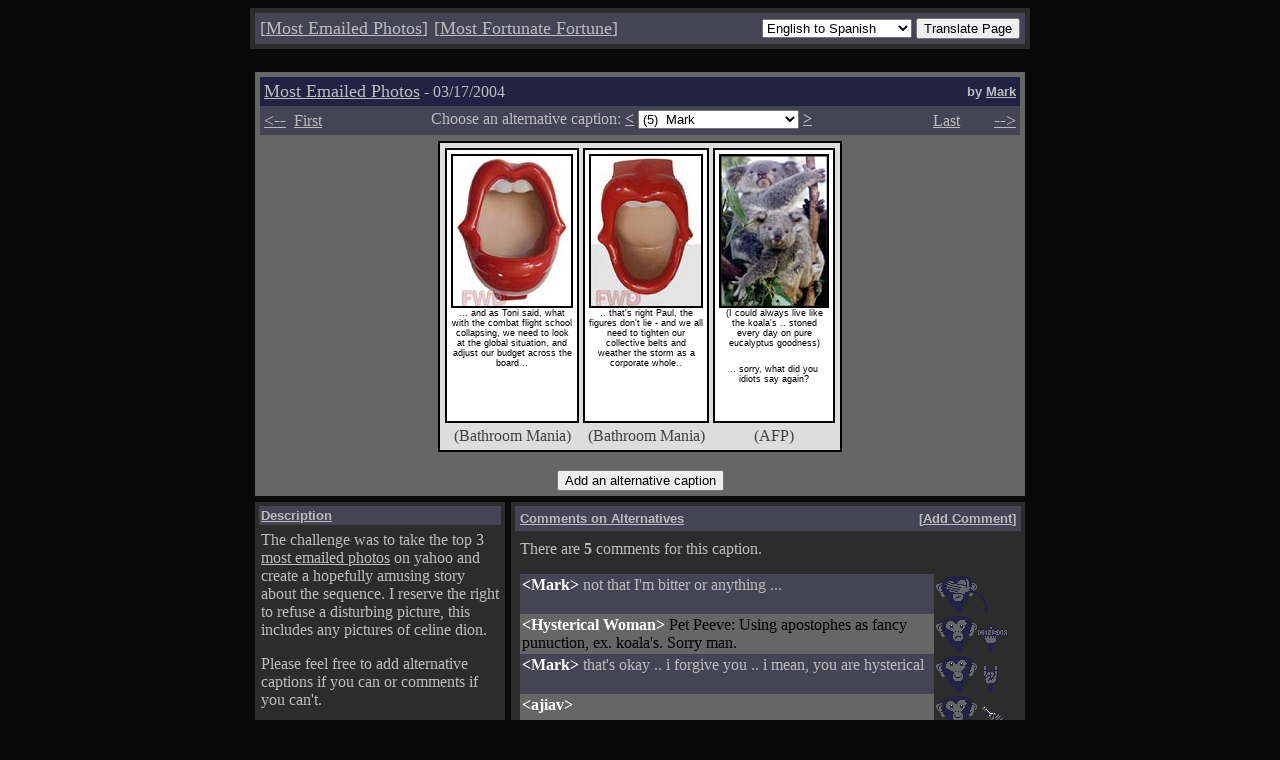

--- FILE ---
content_type: text/html; charset=UTF-8
request_url: http://mostemailed.xidus.net/index.php?tt=40317&l=8
body_size: 93996
content:
<head><title>Most Emailed Photos</title></head>
<script language="JavaScript">
<!--
function submitAlt() {
  if(document.alt.l.value != "noshow") {
    document.alt.submit();
  }
}
function openWin() {
 window.open("/vote_guide.html", "_vote","top=2,left=2,height=600,width=300,toolbar=0,location=0,directories=0,status=1,menubar=0,scrollbars=0,resizable=no");
}
function genPop(popUpPage){
  window.open(popUpPage,'fortune','toolbar=no,status=no,width=290,height=450,directories=no,scrollbars=no,resize=no,menubar=no,top=7,left=20');
}
//-->
</script>
<link REL="stylesheet" TYPE="text/css" HREF="style.css">
<body bgcolor=090909 text=BBBBBB link=BBBBBB vlink=BBBBBB alink=BBBBBB>
<table bgcolor=#2c2c2c cellpadding=3 width=780 align=center><tr><td><table bgcolor=#444455 width=100% cellspacing=4 border=0><tr>
  <form action="http://babelfish.altavista.com/babelfish/tr" method="post" name=babel>
  <input type=hidden name=urltext value="http://www.mostemailed.com/index.php?tt=40317&l=8">
  <input type="hidden" name="doit" value="done">
   <td align=left><font size=+1>[<a href="/">Most&nbsp;Emailed&nbsp;Photos</a>]</font></td>
<td align=left><font size=+1>[<a href="javascript:genPop('/fortune/')">Most&nbsp;Fortunate&nbsp;Fortune</a>]</font></td>
   <td align=right width=780>
    <select name=lp>
<option value="en_zh" >English to Chinese</option>
<option value="en_fr" >English to French</option>
<option value="en_de" >English to German</option>
<option value="en_it" >English to Italian</option>
<option value="en_ja" >English to Japanese</option>
<option value="en_ko" >English to Korean</option>
<option value="en_pt" >English to Portuguese</option>
<option value="en_es" SELECTED>English to Spanish</option>
<option value="zh_en" >Chinese to English</option>
<option value="fr_en" >French to English</option>
<option value="fr_de" >French to German</option>
<option value="de_en" >German to English</option>
<option value="de_fr" >German to French</option>
<option value="it_en" >Italian to English</option>
<option value="ja_en" >Japanese to English</option>
<option value="ko_en" >Korean to English</option>
<option value="pt_en" >Portuguese to English</option>
<option value="ru_en" >Russian to English</option>
<option value="es_en" >Spanish to English</option>
    </select>
    <input type=submit value="Translate Page">
   </td></form>
  </tr>
</table></td></tr></table>
<br>
<table width=780 cellspacing=4 align=center>
 <tr>
  <td colspan=2>

<table bgcolor="#666666" width=100% cellspacing=4 align=center>
 <tbody>
  <tr>
   <td colspan=3>
    <table width=100% cellspacing=0 cellpadding=4>

     <tr bgcolor="#222244">
      <td><font size=+1>
       <a href="/">Most Emailed Photos</a></font> - 03/17/2004      </td>
      <td align=right>
       <font face="Arial" size="-1"><b>by <a href="mailto:mort(~AT~)mostemailed.xidus.net">Mark</a></b></font>
      </td>

     </tr>
     <tr bgcolor="#444455">
      <td colspan=2>
       <table width=100% cellspacing=0 cellpadding=0>
        <tr><form method=get action="index.php" name=alt>
         <td align=left valign=top>
          <a href="index.php?tt=40316"><font size=+1><--</font></a>&nbsp;&nbsp;<a href="index.php?tt=30606">First</a>
         </td><td align=center valign=top>
          <input type=hidden name=tt value="40317">
          Choose an alternative caption: <a href="/index.php?tt=40317&l=7"><b>&lt;</b></a>&nbsp;<select name="l" onchange="javascript:submitAlt();">
          <option value="-1">Original Caption</option>
<option value="0">(2)&nbsp;&nbsp;Mark</option><option value="1">(8)&nbsp;&nbsp;David Byrden</option><option value="2">(4)&nbsp;&nbsp;David Byrden</option><option value="3">(0)&nbsp;&nbsp;Roger Mexico</option><option value="4">(3)&nbsp;&nbsp;obtuse</option><option value="5">(6)&nbsp;&nbsp;obtuse</option><option value="6">(4)&nbsp;&nbsp;Mark</option><option value="7">(2)&nbsp;&nbsp;Mark</option><option value="8" SELECTED >(5)&nbsp;&nbsp;Mark</option><option value="9">(10)&nbsp;3Suns</option><option value="10">(5)&nbsp;&nbsp;Pedro Gonzales</option><option value="11">(5)&nbsp;&nbsp;Carol</option><option value="12">(5)&nbsp;&nbsp;Hysterical Woman</option><option value="13">(5)&nbsp;&nbsp;guyPaulo</option><option value="14">(6)&nbsp;&nbsp;ElvisThePelvis</option><option value="15">(3)&nbsp;&nbsp;Pedro Gonzales</option><option value="16">(9)&nbsp;&nbsp;Lauren</option><option value="17">(3)&nbsp;&nbsp;3Suns</option><option value="18">(3)&nbsp;&nbsp;Carol</option><option value="19">(0)&nbsp;&nbsp;apple juice is a verb</option><option value="20">(3)&nbsp;&nbsp;apple juice is a verb</option>          </select>&nbsp;<a href="/index.php?tt=40317&l=9"><b>&gt;</b></a></td><td align=right valign=top>
          <a href="/">Last</a>&nbsp;&nbsp;&nbsp;<font size=+1 color=#444455>--></font><a href="index.php?tt=40318"><font size=+1>--></font></a></td>

        </tr>
       </table>
      </td>
     </tr>
    </table>
   </td>
  </tr><tr>
   <td colspan=3 align=center>
   <table bgcolor=#000000 cellspacing=2 cellpadding=2 width=100><tr><td bgcolor=#DDDDDD valign=top>

   <table><tr><td>
    <table bgcolor=#000000 cellspacing=2 cellpadding=4 height=275><tr><td bgcolor=#FFFFFF valign=top><center><font class=caption_text><img border=2 src="images/17341.jpg" height=150><br>... and as Toni said, what with the combat flight school collapsing, we need to look at the global situation, and adjust our budget across the board ..</font></center></td></tr></table>
   </td><td>
    <table bgcolor=#000000 cellspacing=2 cellpadding=4 height=275><tr><td bgcolor=#FFFFFF valign=top><center><font class=caption_text><img border=2 src="images/16341.jpg" height=150><br>.. that&#39;s right Paul, the figures don&#39;t lie - and we all need to tighten our collective belts and weather the storm as a corporate whole..</font></center></td></tr></table>
   </td><td>
    <table bgcolor=#000000 cellspacing=2 cellpadding=4 height=275><tr><td bgcolor=#FFFFFF valign=top><center><font class=caption_text><img border=2 src="images/17342.jpg" height=150><br>(I could always live like the koala&#39;s .. stoned every day on pure eucalyptus goodness)</p><p>.. sorry, what did you idiots say again?</font></center></td></tr></table>
   </td></tr><tr><td>

    <center><font color=#444444>(Bathroom Mania)</font></center>
   </td><td>
    <center><font color=#444444>(Bathroom Mania)</font></center>
   </td><td>
    <center><font color=#444444>(AFP)</font></center>
   </td></tr></table>
   </td></tr></table>

   <br>
        <input type=submit name=cmd value="Add an alternative caption">
      </td>
   </form>
  </tr>
 </tbody>
</table>

  </td>
 </tr>
  </tr>
 <tr>
  <td valign=top width=250>
   <table bgcolor="#2c2c2c" width=100% cellspacing=4 cellpadding=2 align=center>
 <tbody>
  <tr>
   <td bgcolor="#444455">
    <font face="Arial" size="-1" color=#BBBBBB><b><u>Description</u></b></font>
   </td>
  </tr><tr>
   <td>
    <p>
    <font color="#BBBBBB">
    The challenge was to take the top 3
    <a href="http://story.news.yahoo.com/news?tmpl=index&cid=1756">most
    emailed photos</a> on yahoo and create a hopefully amusing story about
    the sequence. I reserve the right to refuse a disturbing picture, this includes any pictures of celine dion.
    </p><p> 
    Please feel free to add alternative captions if you can or comments if you can't.
    </p><p>
    <font size=0>All rights to the photos belong to the companies in brackets beneath them. All text, concepts and layout is copyright Mort 2003-2007.</font>
    </p>
    </font>
   </td>
  </tr>
 </tbody>
</table>
   <br>
   


<table bgcolor="#2c2c2c" width=100% cellspacing=4 cellpadding=2 align=center>
 <tbody>
  <tr>
   <td bgcolor="#444455">
    <font face="Arial" size="-1" color=#BBBBBB><b><u>History</u></b></font>
   </td>
  </tr><tr>
   <td>
    <p>
    <font color="#BBBBBB">
    These 5 things happened most recently.
    <br>
    <table cellpadding=4 cellspacing=0>
    <tr bgcolor=#666666><td><font color=#FFFFFF><b>Mr. Noname</b></font></td><td><font color=#000000>Lurker</font></td><td><font color=#000000>15:05:46</font></td><td><a href="/index.php?tt=40617&l=54"><font color=#hi_fg>drooled over #54</font></a></td></tr>
<tr bgcolor=#444455><td><font color=#FFFFFF><b>Mr. Noname</b></font></td><td><font color=#BBBBBB>Lurker</font></td><td><font color=#BBBBBB>08:23:46</font></td><td><a href="/index.php?tt=40715&l=666"><font color=#hi_fg>drooled over #666</font></a></td></tr>
<tr bgcolor=#666666><td><font color=#FFFFFF><b>Mr. Noname</b></font></td><td><font color=#000000>Lurker</font></td><td><font color=#000000>13:52:24</font></td><td><a href="/index.php?tt=41103&l=76"><font color=#hi_fg>drooled over #76</font></a></td></tr>
<tr bgcolor=#444455><td><font color=#FFFFFF><b>Mr. Noname</b></font></td><td><font color=#BBBBBB>Lurker</font></td><td><font color=#BBBBBB>08:51:51</font></td><td><a href="/index.php?tt=40229&l=102"><font color=#hi_fg>drooled over #102</font></a></td></tr>
<tr bgcolor=#666666><td><font color=#FFFFFF><b>Mr. Noname</b></font></td><td><font color=#000000>Lurker</font></td><td><font color=#000000>09:22:14</font></td><td><a href="/index.php?tt=40112&l=555"><font color=#hi_fg>drooled over #555</font></a></td></tr>
    </table>
    <br>
    </font>
   </td>
  </tr>
 </tbody>
</table>
   <br>
   


<table bgcolor="#2c2c2c" width=100% cellspacing=4 cellpadding=2 align=center>
 <tbody>
  <tr>
   <td bgcolor="#444455">
    <font face="Arial" size="-1" color=#BBBBBB><b><u>Current Users</u></b></font>
   </td>
  </tr><tr>
   <td>
    <p>
    <font color="#BBBBBB">
           There have been 312 users in the last 10 minutes.
        <br>
    <table cellpadding=4 cellspacing=0>
    <tr bgcolor=#666666><td><font color=#FFFFFF><b>Mr. Noname</b></font></td><td><font color=#000000>Lurker</font></td><td><font color=#000000>11:55:43</font></td><td><a href="/index.php?tt=40317&l=8
"><font color=#us_fg>Caption #8
</font></a></td></tr>
<tr bgcolor=#444455><td><font color=#FFFFFF><b>Mr. Noname</b></font></td><td><font color=#BBBBBB>Lurker</font></td><td><font color=#BBBBBB>11:55:40</font></td><td><a href="/index.php?tt=40121&l=12
"><font color=#us_fg>Caption #12
</font></a></td></tr>
<tr bgcolor=#666666><td><font color=#FFFFFF><b>Mr. Noname</b></font></td><td><font color=#000000>Lurker</font></td><td><font color=#000000>11:55:37</font></td><td><a href="/index.php?tt=40404&l=217
"><font color=#us_fg>Caption #217
</font></a></td></tr>
<tr bgcolor=#444455><td><font color=#FFFFFF><b>Mr. Noname</b></font></td><td><font color=#BBBBBB>Lurker</font></td><td><font color=#BBBBBB>11:55:36</font></td><td><a href="/index.php?tt=30708&l=672
"><font color=#us_fg>Caption #672
</font></a></td></tr>
<tr bgcolor=#666666><td><font color=#FFFFFF><b>Mr. Noname</b></font></td><td><font color=#000000>Lurker</font></td><td><font color=#000000>11:55:34</font></td><td><a href="/index.php?tt=30630&l=337
"><font color=#us_fg>Caption #337
</font></a></td></tr>
<tr bgcolor=#444455><td><font color=#FFFFFF><b>Mr. Noname</b></font></td><td><font color=#BBBBBB>Lurker</font></td><td><font color=#BBBBBB>11:55:30</font></td><td><a href="/index.php?tt=30708&l=59
"><font color=#us_fg>Caption #59
</font></a></td></tr>
<tr bgcolor=#666666><td><font color=#FFFFFF><b>Mr. Noname</b></font></td><td><font color=#000000>Lurker</font></td><td><font color=#000000>11:55:28</font></td><td><a href="/index.php?tt=41116&l=8
"><font color=#us_fg>Caption #8
</font></a></td></tr>
<tr bgcolor=#444455><td><font color=#FFFFFF><b>Mr. Noname</b></font></td><td><font color=#BBBBBB>Lurker</font></td><td><font color=#BBBBBB>11:55:26</font></td><td><a href="/index.php?tt=40211&l=168
"><font color=#us_fg>Caption #168
</font></a></td></tr>
<tr bgcolor=#666666><td><font color=#FFFFFF><b>Mr. Noname</b></font></td><td><font color=#000000>Lurker</font></td><td><font color=#000000>11:55:25</font></td><td><a href="/index.php?tt=50614&l=106
"><font color=#us_fg>Caption #106
</font></a></td></tr>
<tr bgcolor=#444455><td><font color=#FFFFFF><b>Mr. Noname</b></font></td><td><font color=#BBBBBB>Lurker</font></td><td><font color=#BBBBBB>11:55:22</font></td><td><a href="/index.php?tt=70812&l=237
"><font color=#us_fg>Caption #237
</font></a></td></tr>
<tr bgcolor=#666666><td><font color=#FFFFFF><b>Mr. Noname</b></font></td><td><font color=#000000>Lurker</font></td><td><font color=#000000>11:55:21</font></td><td><a href="/index.php?tt=40317&l=883
"><font color=#us_fg>Caption #883
</font></a></td></tr>
<tr bgcolor=#444455><td><font color=#FFFFFF><b>Mr. Noname</b></font></td><td><font color=#BBBBBB>Lurker</font></td><td><font color=#BBBBBB>11:55:20</font></td><td><a href="/index.php?tt=40121&l=1
"><font color=#us_fg>Caption #1
</font></a></td></tr>
<tr bgcolor=#666666><td><font color=#FFFFFF><b>Mr. Noname</b></font></td><td><font color=#000000>Lurker</font></td><td><font color=#000000>11:55:19</font></td><td><a href="/index.php?tt=50224&l=818
"><font color=#us_fg>Caption #818
</font></a></td></tr>
<tr bgcolor=#444455><td><font color=#FFFFFF><b>Mr. Noname</b></font></td><td><font color=#BBBBBB>Lurker</font></td><td><font color=#BBBBBB>11:55:17</font></td><td><a href="/index.php?tt=31224&l=597
"><font color=#us_fg>Caption #597
</font></a></td></tr>
<tr bgcolor=#666666><td><font color=#FFFFFF><b>Mr. Noname</b></font></td><td><font color=#000000>Lurker</font></td><td><font color=#000000>11:55:16</font></td><td><a href="/index.php?tt=40113&l=335
"><font color=#us_fg>Caption #335
</font></a></td></tr>
<tr bgcolor=#444455><td><font color=#FFFFFF><b>Mr. Noname</b></font></td><td><font color=#BBBBBB>Lurker</font></td><td><font color=#BBBBBB>11:55:13</font></td><td><a href="/index.php?tt=40728&l=375
"><font color=#us_fg>Caption #375
</font></a></td></tr>
<tr bgcolor=#666666><td><font color=#FFFFFF><b>Mr. Noname</b></font></td><td><font color=#000000>Lurker</font></td><td><font color=#000000>11:55:11</font></td><td><a href="/index.php?tt=40504&l=109
"><font color=#us_fg>Caption #109
</font></a></td></tr>
<tr bgcolor=#444455><td><font color=#FFFFFF><b>Mr. Noname</b></font></td><td><font color=#BBBBBB>Lurker</font></td><td><font color=#BBBBBB>11:55:10</font></td><td><a href="/index.php?tt=70912&l=944
"><font color=#us_fg>Caption #944
</font></a></td></tr>
<tr bgcolor=#666666><td><font color=#FFFFFF><b>Mr. Noname</b></font></td><td><font color=#000000>Lurker</font></td><td><font color=#000000>11:55:09</font></td><td><a href="/index.php?tt=31215&l=12
"><font color=#us_fg>Caption #12
</font></a></td></tr>
<tr bgcolor=#444455><td><font color=#FFFFFF><b>Mr. Noname</b></font></td><td><font color=#BBBBBB>Lurker</font></td><td><font color=#BBBBBB>11:55:07</font></td><td><a href="/index.php?tt=30813&l=814
"><font color=#us_fg>Caption #814
</font></a></td></tr>
<tr bgcolor=#666666><td><font color=#FFFFFF><b>Mr. Noname</b></font></td><td><font color=#000000>Lurker</font></td><td><font color=#000000>11:55:06</font></td><td><a href="/index.php?tt=60406&l=730
"><font color=#us_fg>Caption #730
</font></a></td></tr>
<tr bgcolor=#444455><td><font color=#FFFFFF><b>Mr. Noname</b></font></td><td><font color=#BBBBBB>Lurker</font></td><td><font color=#BBBBBB>11:55:04</font></td><td><a href="/index.php?tt=40121&l=18
"><font color=#us_fg>Caption #18
</font></a></td></tr>
<tr bgcolor=#666666><td><font color=#FFFFFF><b>Mr. Noname</b></font></td><td><font color=#000000>Lurker</font></td><td><font color=#000000>11:55:01</font></td><td><a href="/index.php?tt=31112&l=528
"><font color=#us_fg>Caption #528
</font></a></td></tr>
<tr bgcolor=#444455><td><font color=#FFFFFF><b>Mr. Noname</b></font></td><td><font color=#BBBBBB>Lurker</font></td><td><font color=#BBBBBB>11:55:00</font></td><td><a href="/index.php?tt=60530&l=402
"><font color=#us_fg>Caption #402
</font></a></td></tr>
<tr bgcolor=#666666><td><font color=#FFFFFF><b>Mr. Noname</b></font></td><td><font color=#000000>Lurker</font></td><td><font color=#000000>11:54:59</font></td><td><a href="/index.php?tt=41212&l=299
"><font color=#us_fg>Caption #299
</font></a></td></tr>
<tr bgcolor=#444455><td><font color=#FFFFFF><b>Mr. Noname</b></font></td><td><font color=#BBBBBB>Lurker</font></td><td><font color=#BBBBBB>11:54:58</font></td><td><a href="/index.php?tt=30902&l=492
"><font color=#us_fg>Caption #492
</font></a></td></tr>
<tr bgcolor=#666666><td><font color=#FFFFFF><b>Mr. Noname</b></font></td><td><font color=#000000>Lurker</font></td><td><font color=#000000>11:54:57</font></td><td><a href="/index.php?tt=40809&l=14
"><font color=#us_fg>Caption #14
</font></a></td></tr>
<tr bgcolor=#444455><td><font color=#FFFFFF><b>Mr. Noname</b></font></td><td><font color=#BBBBBB>Lurker</font></td><td><font color=#BBBBBB>11:54:56</font></td><td><a href="/index.php?tt=40412&l=760
"><font color=#us_fg>Caption #760
</font></a></td></tr>
<tr bgcolor=#666666><td><font color=#FFFFFF><b>Mr. Noname</b></font></td><td><font color=#000000>Lurker</font></td><td><font color=#000000>11:54:54</font></td><td><a href="/index.php?tt=50510&l=119
"><font color=#us_fg>Caption #119
</font></a></td></tr>
<tr bgcolor=#444455><td><font color=#FFFFFF><b>Mr. Noname</b></font></td><td><font color=#BBBBBB>Lurker</font></td><td><font color=#BBBBBB>11:54:52</font></td><td><a href="/index.php?tt=31215&l=10
"><font color=#us_fg>Caption #10
</font></a></td></tr>
<tr bgcolor=#666666><td><font color=#FFFFFF><b>Mr. Noname</b></font></td><td><font color=#000000>Lurker</font></td><td><font color=#000000>11:54:49</font></td><td><a href="/index.php?tt=30629&l=163
"><font color=#us_fg>Caption #163
</font></a></td></tr>
<tr bgcolor=#444455><td><font color=#FFFFFF><b>Mr. Noname</b></font></td><td><font color=#BBBBBB>Lurker</font></td><td><font color=#BBBBBB>11:54:48</font></td><td><a href="/index.php?tt=50322&l=151
"><font color=#us_fg>Caption #151
</font></a></td></tr>
<tr bgcolor=#666666><td><font color=#FFFFFF><b>Mr. Noname</b></font></td><td><font color=#000000>Lurker</font></td><td><font color=#000000>11:54:45</font></td><td><a href="/index.php?tt=40121&l=16
"><font color=#us_fg>Caption #16
</font></a></td></tr>
<tr bgcolor=#444455><td><font color=#FFFFFF><b>Mr. Noname</b></font></td><td><font color=#BBBBBB>Lurker</font></td><td><font color=#BBBBBB>11:54:44</font></td><td><a href="/index.php?tt=40223&l=635
"><font color=#us_fg>Caption #635
</font></a></td></tr>
<tr bgcolor=#666666><td><font color=#FFFFFF><b>Mr. Noname</b></font></td><td><font color=#000000>Lurker</font></td><td><font color=#000000>11:54:43</font></td><td><a href="/index.php?tt=30718&l=508
"><font color=#us_fg>Caption #508
</font></a></td></tr>
<tr bgcolor=#444455><td><font color=#FFFFFF><b>Mr. Noname</b></font></td><td><font color=#BBBBBB>Lurker</font></td><td><font color=#BBBBBB>11:54:40</font></td><td><a href="/index.php?tt=60308&l=-25
"><font color=#us_fg>Caption #-25
</font></a></td></tr>
<tr bgcolor=#666666><td><font color=#FFFFFF><b>Mr. Noname</b></font></td><td><font color=#000000>Lurker</font></td><td><font color=#000000>11:54:39</font></td><td><a href="/index.php?tt=70912&l=283
"><font color=#us_fg>Caption #283
</font></a></td></tr>
<tr bgcolor=#444455><td><font color=#FFFFFF><b>Mr. Noname</b></font></td><td><font color=#BBBBBB>Lurker</font></td><td><font color=#BBBBBB>11:54:36</font></td><td><a href="/index.php?tt=40308&l=70
"><font color=#us_fg>Caption #70
</font></a></td></tr>
<tr bgcolor=#666666><td><font color=#FFFFFF><b>Mr. Noname</b></font></td><td><font color=#000000>Lurker</font></td><td><font color=#000000>11:54:30</font></td><td><a href="/index.php?tt=50301&l=318
"><font color=#us_fg>Caption #318
</font></a></td></tr>
<tr bgcolor=#444455><td><font color=#FFFFFF><b>Mr. Noname</b></font></td><td><font color=#BBBBBB>Lurker</font></td><td><font color=#BBBBBB>11:54:29</font></td><td><a href="/index.php?tt=31216&l=-4
"><font color=#us_fg>Caption #-4
</font></a></td></tr>
<tr bgcolor=#666666><td><font color=#FFFFFF><b>Mr. Noname</b></font></td><td><font color=#000000>Lurker</font></td><td><font color=#000000>11:54:28</font></td><td><a href="/index.php?tt=40722&l=167
"><font color=#us_fg>Caption #167
</font></a></td></tr>
<tr bgcolor=#444455><td><font color=#FFFFFF><b>Mr. Noname</b></font></td><td><font color=#BBBBBB>Lurker</font></td><td><font color=#BBBBBB>11:54:27</font></td><td><a href="/index.php?tt=30829&l=795
"><font color=#us_fg>Caption #795
</font></a></td></tr>
<tr bgcolor=#666666><td><font color=#FFFFFF><b>Mr. Noname</b></font></td><td><font color=#000000>Lurker</font></td><td><font color=#000000>11:54:24</font></td><td><a href="/index.php?tt=30928&l=439
"><font color=#us_fg>Caption #439
</font></a></td></tr>
<tr bgcolor=#444455><td><font color=#FFFFFF><b>Mr. Noname</b></font></td><td><font color=#BBBBBB>Lurker</font></td><td><font color=#BBBBBB>11:54:21</font></td><td><a href="/index.php?tt=40316&l=576
"><font color=#us_fg>Caption #576
</font></a></td></tr>
<tr bgcolor=#666666><td><font color=#FFFFFF><b>Mr. Noname</b></font></td><td><font color=#000000>Lurker</font></td><td><font color=#000000>11:54:20</font></td><td><a href="/index.php?tt=31201&l=29
"><font color=#us_fg>Caption #29
</font></a></td></tr>
<tr bgcolor=#444455><td><font color=#FFFFFF><b>Mr. Noname</b></font></td><td><font color=#BBBBBB>Lurker</font></td><td><font color=#BBBBBB>11:54:19</font></td><td><a href="/index.php?tt=30808&l=285
"><font color=#us_fg>Caption #285
</font></a></td></tr>
<tr bgcolor=#666666><td><font color=#FFFFFF><b>Mr. Noname</b></font></td><td><font color=#000000>Lurker</font></td><td><font color=#000000>11:54:16</font></td><td><a href="/index.php?tt=31016&l=464
"><font color=#us_fg>Caption #464
</font></a></td></tr>
<tr bgcolor=#444455><td><font color=#FFFFFF><b>Mr. Noname</b></font></td><td><font color=#BBBBBB>Lurker</font></td><td><font color=#BBBBBB>11:54:15</font></td><td><a href="/index.php?tt=40203&l=927
"><font color=#us_fg>Caption #927
</font></a></td></tr>
<tr bgcolor=#666666><td><font color=#FFFFFF><b>Mr. Noname</b></font></td><td><font color=#000000>Lurker</font></td><td><font color=#000000>11:54:14</font></td><td><a href="/index.php?tt=40805&l=326
"><font color=#us_fg>Caption #326
</font></a></td></tr>
<tr bgcolor=#444455><td><font color=#FFFFFF><b>Mr. Noname</b></font></td><td><font color=#BBBBBB>Lurker</font></td><td><font color=#BBBBBB>11:54:11</font></td><td><a href="/index.php?tt=40121&l=25
"><font color=#us_fg>Caption #25
</font></a></td></tr>
<tr bgcolor=#666666><td><font color=#FFFFFF><b>Mr. Noname</b></font></td><td><font color=#000000>Lurker</font></td><td><font color=#000000>11:54:10</font></td><td><a href="/index.php?tt=31222&l=330
"><font color=#us_fg>Caption #330
</font></a></td></tr>
<tr bgcolor=#444455><td><font color=#FFFFFF><b>Mr. Noname</b></font></td><td><font color=#BBBBBB>Lurker</font></td><td><font color=#BBBBBB>11:54:09</font></td><td><a href="/index.php?tt=30930&l=189
"><font color=#us_fg>Caption #189
</font></a></td></tr>
<tr bgcolor=#666666><td><font color=#FFFFFF><b>Mr. Noname</b></font></td><td><font color=#000000>Lurker</font></td><td><font color=#000000>11:54:08</font></td><td><a href="/index.php?tt=70808&l=273
"><font color=#us_fg>Caption #273
</font></a></td></tr>
<tr bgcolor=#444455><td><font color=#FFFFFF><b>Mr. Noname</b></font></td><td><font color=#BBBBBB>Lurker</font></td><td><font color=#BBBBBB>11:54:03</font></td><td><a href="/index.php?tt=40504&l=646
"><font color=#us_fg>Caption #646
</font></a></td></tr>
<tr bgcolor=#666666><td><font color=#FFFFFF><b>Mr. Noname</b></font></td><td><font color=#000000>Lurker</font></td><td><font color=#000000>11:54:02</font></td><td><a href="/index.php?tt=41229&l=218
"><font color=#us_fg>Caption #218
</font></a></td></tr>
<tr bgcolor=#444455><td><font color=#FFFFFF><b>Mr. Noname</b></font></td><td><font color=#BBBBBB>Lurker</font></td><td><font color=#BBBBBB>11:54:00</font></td><td><a href="/index.php?tt=31120&l=438
"><font color=#us_fg>Caption #438
</font></a></td></tr>
<tr bgcolor=#666666><td><font color=#FFFFFF><b>Mr. Noname</b></font></td><td><font color=#000000>Lurker</font></td><td><font color=#000000>11:53:55</font></td><td><a href="/index.php?tt=40121&l=9
"><font color=#us_fg>Caption #9
</font></a></td></tr>
<tr bgcolor=#444455><td><font color=#FFFFFF><b>Mr. Noname</b></font></td><td><font color=#BBBBBB>Lurker</font></td><td><font color=#BBBBBB>11:53:54</font></td><td><a href="/index.php?tt=30610&l=-20
"><font color=#us_fg>Caption #-20
</font></a></td></tr>
<tr bgcolor=#666666><td><font color=#FFFFFF><b>Mr. Noname</b></font></td><td><font color=#000000>Lurker</font></td><td><font color=#000000>11:53:53</font></td><td><a href="/index.php?tt=70812&l=984
"><font color=#us_fg>Caption #984
</font></a></td></tr>
<tr bgcolor=#444455><td><font color=#FFFFFF><b>Mr. Noname</b></font></td><td><font color=#BBBBBB>Lurker</font></td><td><font color=#BBBBBB>11:53:52</font></td><td><a href="/index.php?tt=60209&l=6
"><font color=#us_fg>Caption #6
</font></a></td></tr>
<tr bgcolor=#666666><td><font color=#FFFFFF><b>Mr. Noname</b></font></td><td><font color=#000000>Lurker</font></td><td><font color=#000000>11:53:50</font></td><td><a href="/index.php?tt=40208&l=325
"><font color=#us_fg>Caption #325
</font></a></td></tr>
<tr bgcolor=#444455><td><font color=#FFFFFF><b>Mr. Noname</b></font></td><td><font color=#BBBBBB>Lurker</font></td><td><font color=#BBBBBB>11:53:49</font></td><td><a href="/index.php?tt=40525&l=860
"><font color=#us_fg>Caption #860
</font></a></td></tr>
<tr bgcolor=#666666><td><font color=#FFFFFF><b>Mr. Noname</b></font></td><td><font color=#000000>Lurker</font></td><td><font color=#000000>11:53:47</font></td><td><a href="/index.php?tt=40317&l=428
"><font color=#us_fg>Caption #428
</font></a></td></tr>
<tr bgcolor=#444455><td><font color=#FFFFFF><b>Mr. Noname</b></font></td><td><font color=#BBBBBB>Lurker</font></td><td><font color=#BBBBBB>11:53:45</font></td><td><a href="/index.php?tt=31201&l=23
"><font color=#us_fg>Caption #23
</font></a></td></tr>
<tr bgcolor=#666666><td><font color=#FFFFFF><b>Mr. Noname</b></font></td><td><font color=#000000>Lurker</font></td><td><font color=#000000>11:53:44</font></td><td><a href="/index.php?tt=30617&l=709
"><font color=#us_fg>Caption #709
</font></a></td></tr>
<tr bgcolor=#444455><td><font color=#FFFFFF><b>Mr. Noname</b></font></td><td><font color=#BBBBBB>Lurker</font></td><td><font color=#BBBBBB>11:53:42</font></td><td><a href="/index.php?tt=30825&l=684
"><font color=#us_fg>Caption #684
</font></a></td></tr>
<tr bgcolor=#666666><td><font color=#FFFFFF><b>Mr. Noname</b></font></td><td><font color=#000000>Lurker</font></td><td><font color=#000000>11:53:37</font></td><td><a href="/index.php?tt=40121&l=10
"><font color=#us_fg>Caption #10
</font></a></td></tr>
<tr bgcolor=#444455><td><font color=#FFFFFF><b>Mr. Noname</b></font></td><td><font color=#BBBBBB>Lurker</font></td><td><font color=#BBBBBB>11:53:36</font></td><td><a href="/index.php?tt=41202&l=886
"><font color=#us_fg>Caption #886
</font></a></td></tr>
<tr bgcolor=#666666><td><font color=#FFFFFF><b>Mr. Noname</b></font></td><td><font color=#000000>Lurker</font></td><td><font color=#000000>11:53:35</font></td><td><a href="/index.php?tt=30716&l=441
"><font color=#us_fg>Caption #441
</font></a></td></tr>
<tr bgcolor=#444455><td><font color=#FFFFFF><b>Mr. Noname</b></font></td><td><font color=#BBBBBB>Lurker</font></td><td><font color=#BBBBBB>11:53:34</font></td><td><a href="/index.php?tt=40111&l=784
"><font color=#us_fg>Caption #784
</font></a></td></tr>
<tr bgcolor=#666666><td><font color=#FFFFFF><b>Mr. Noname</b></font></td><td><font color=#000000>Lurker</font></td><td><font color=#000000>11:53:32</font></td><td><a href="/index.php?tt=40718&l=403
"><font color=#us_fg>Caption #403
</font></a></td></tr>
<tr bgcolor=#444455><td><font color=#FFFFFF><b>Mr. Noname</b></font></td><td><font color=#BBBBBB>Lurker</font></td><td><font color=#BBBBBB>11:53:30</font></td><td><a href="/index.php?tt=50207&l=670
"><font color=#us_fg>Caption #670
</font></a></td></tr>
<tr bgcolor=#666666><td><font color=#FFFFFF><b>Mr. Noname</b></font></td><td><font color=#000000>Lurker</font></td><td><font color=#000000>11:53:29</font></td><td><a href="/index.php?tt=50405&l=629
"><font color=#us_fg>Caption #629
</font></a></td></tr>
<tr bgcolor=#444455><td><font color=#FFFFFF><b>Mr. Noname</b></font></td><td><font color=#BBBBBB>Lurker</font></td><td><font color=#BBBBBB>11:53:24</font></td><td><a href="/index.php?tt=40831&l=450
"><font color=#us_fg>Caption #450
</font></a></td></tr>
<tr bgcolor=#666666><td><font color=#FFFFFF><b>Mr. Noname</b></font></td><td><font color=#000000>Lurker</font></td><td><font color=#000000>11:53:23</font></td><td><a href="/index.php?tt=41107&l=680
"><font color=#us_fg>Caption #680
</font></a></td></tr>
<tr bgcolor=#444455><td><font color=#FFFFFF><b>Mr. Noname</b></font></td><td><font color=#BBBBBB>Lurker</font></td><td><font color=#BBBBBB>11:53:22</font></td><td><a href="/index.php?tt=50531&l=326
"><font color=#us_fg>Caption #326
</font></a></td></tr>
<tr bgcolor=#666666><td><font color=#FFFFFF><b>Mr. Noname</b></font></td><td><font color=#000000>Lurker</font></td><td><font color=#000000>11:53:21</font></td><td><a href="/index.php?tt=41103&l=744
"><font color=#us_fg>Caption #744
</font></a></td></tr>
<tr bgcolor=#444455><td><font color=#FFFFFF><b>Mr. Noname</b></font></td><td><font color=#BBBBBB>Lurker</font></td><td><font color=#BBBBBB>11:53:20</font></td><td><a href="/index.php?tt=30816&l=280
"><font color=#us_fg>Caption #280
</font></a></td></tr>
<tr bgcolor=#666666><td><font color=#FFFFFF><b>Mr. Noname</b></font></td><td><font color=#000000>Lurker</font></td><td><font color=#000000>11:53:19</font></td><td><a href="/index.php?tt=40121&l=4
"><font color=#us_fg>Caption #4
</font></a></td></tr>
<tr bgcolor=#444455><td><font color=#FFFFFF><b>Mr. Noname</b></font></td><td><font color=#BBBBBB>Lurker</font></td><td><font color=#BBBBBB>11:53:17</font></td><td><a href="/index.php?tt=31112&l=382
"><font color=#us_fg>Caption #382
</font></a></td></tr>
<tr bgcolor=#666666><td><font color=#FFFFFF><b>Mr. Noname</b></font></td><td><font color=#000000>Lurker</font></td><td><font color=#000000>11:53:16</font></td><td><a href="/index.php?tt=40122&l=631
"><font color=#us_fg>Caption #631
</font></a></td></tr>
<tr bgcolor=#444455><td><font color=#FFFFFF><b>Mr. Noname</b></font></td><td><font color=#BBBBBB>Lurker</font></td><td><font color=#BBBBBB>11:53:15</font></td><td><a href="/index.php?tt=30822&l=710
"><font color=#us_fg>Caption #710
</font></a></td></tr>
<tr bgcolor=#666666><td><font color=#FFFFFF><b>Mr. Noname</b></font></td><td><font color=#000000>Lurker</font></td><td><font color=#000000>11:53:13</font></td><td><a href="/index.php?tt=31201&l=99
"><font color=#us_fg>Caption #99
</font></a></td></tr>
<tr bgcolor=#444455><td><font color=#FFFFFF><b>Mr. Noname</b></font></td><td><font color=#BBBBBB>Lurker</font></td><td><font color=#BBBBBB>11:53:12</font></td><td><a href="/index.php?tt=70813&l=577
"><font color=#us_fg>Caption #577
</font></a></td></tr>
<tr bgcolor=#666666><td><font color=#FFFFFF><b>Mr. Noname</b></font></td><td><font color=#000000>Lurker</font></td><td><font color=#000000>11:53:10</font></td><td><a href="/index.php?tt=31207&l=593
"><font color=#us_fg>Caption #593
</font></a></td></tr>
<tr bgcolor=#444455><td><font color=#FFFFFF><b>Mr. Noname</b></font></td><td><font color=#BBBBBB>Lurker</font></td><td><font color=#BBBBBB>11:53:09</font></td><td><a href="/index.php?tt=40705&l=791
"><font color=#us_fg>Caption #791
</font></a></td></tr>
<tr bgcolor=#666666><td><font color=#FFFFFF><b>Mr. Noname</b></font></td><td><font color=#000000>Lurker</font></td><td><font color=#000000>11:53:07</font></td><td><a href="/index.php?tt=30824&l=652
"><font color=#us_fg>Caption #652
</font></a></td></tr>
<tr bgcolor=#444455><td><font color=#FFFFFF><b>Mr. Noname</b></font></td><td><font color=#BBBBBB>Lurker</font></td><td><font color=#BBBBBB>11:53:06</font></td><td><a href="/index.php?tt=40428&l=76
"><font color=#us_fg>Caption #76
</font></a></td></tr>
<tr bgcolor=#666666><td><font color=#FFFFFF><b>Mr. Noname</b></font></td><td><font color=#000000>Lurker</font></td><td><font color=#000000>11:53:05</font></td><td><a href="/index.php?tt=31115&l=633
"><font color=#us_fg>Caption #633
</font></a></td></tr>
<tr bgcolor=#444455><td><font color=#FFFFFF><b>Mr. Noname</b></font></td><td><font color=#BBBBBB>Lurker</font></td><td><font color=#BBBBBB>11:53:03</font></td><td><a href="/index.php?tt=40121&l=5
"><font color=#us_fg>Caption #5
</font></a></td></tr>
<tr bgcolor=#666666><td><font color=#FFFFFF><b>Mr. Noname</b></font></td><td><font color=#000000>Lurker</font></td><td><font color=#000000>11:53:02</font></td><td><a href="/index.php?tt=40810&l=689
"><font color=#us_fg>Caption #689
</font></a></td></tr>
<tr bgcolor=#444455><td><font color=#FFFFFF><b>Mr. Noname</b></font></td><td><font color=#BBBBBB>Lurker</font></td><td><font color=#BBBBBB>11:52:58</font></td><td><a href="/index.php?tt=50605&l=791
"><font color=#us_fg>Caption #791
</font></a></td></tr>
<tr bgcolor=#666666><td><font color=#FFFFFF><b>Mr. Noname</b></font></td><td><font color=#000000>Lurker</font></td><td><font color=#000000>11:52:56</font></td><td><a href="/index.php?tt=31202&l=13
"><font color=#us_fg>Caption #13
</font></a></td></tr>
<tr bgcolor=#444455><td><font color=#FFFFFF><b>Mr. Noname</b></font></td><td><font color=#BBBBBB>Lurker</font></td><td><font color=#BBBBBB>11:52:54</font></td><td><a href="/index.php?tt=31019&l=123
"><font color=#us_fg>Caption #123
</font></a></td></tr>
<tr bgcolor=#666666><td><font color=#FFFFFF><b>Mr. Noname</b></font></td><td><font color=#000000>Lurker</font></td><td><font color=#000000>11:52:48</font></td><td><a href="/index.php?tt=31026&l=176
"><font color=#us_fg>Caption #176
</font></a></td></tr>
<tr bgcolor=#444455><td><font color=#FFFFFF><b>Mr. Noname</b></font></td><td><font color=#BBBBBB>Lurker</font></td><td><font color=#BBBBBB>11:52:47</font></td><td><a href="/index.php?tt=31120&l=71
"><font color=#us_fg>Caption #71
</font></a></td></tr>
<tr bgcolor=#666666><td><font color=#FFFFFF><b>Mr. Noname</b></font></td><td><font color=#000000>Lurker</font></td><td><font color=#000000>11:52:46</font></td><td><a href="/index.php?tt=41028&l=656
"><font color=#us_fg>Caption #656
</font></a></td></tr>
<tr bgcolor=#444455><td><font color=#FFFFFF><b>Mr. Noname</b></font></td><td><font color=#BBBBBB>Lurker</font></td><td><font color=#BBBBBB>11:52:43</font></td><td><a href="/index.php?tt=30805&l=821
"><font color=#us_fg>Caption #821
</font></a></td></tr>
<tr bgcolor=#666666><td><font color=#FFFFFF><b>Mr. Noname</b></font></td><td><font color=#000000>Lurker</font></td><td><font color=#000000>11:52:42</font></td><td><a href="/index.php?tt=50315&l=22
"><font color=#us_fg>Caption #22
</font></a></td></tr>
<tr bgcolor=#444455><td><font color=#FFFFFF><b>Mr. Noname</b></font></td><td><font color=#BBBBBB>Lurker</font></td><td><font color=#BBBBBB>11:52:38</font></td><td><a href="/index.php?tt=31225&l=20
"><font color=#us_fg>Caption #20
</font></a></td></tr>
<tr bgcolor=#666666><td><font color=#FFFFFF><b>Mr. Noname</b></font></td><td><font color=#000000>Lurker</font></td><td><font color=#000000>11:52:37</font></td><td><a href="/index.php?tt=70812&l=670
"><font color=#us_fg>Caption #670
</font></a></td></tr>
<tr bgcolor=#444455><td><font color=#FFFFFF><b>Mr. Noname</b></font></td><td><font color=#BBBBBB>Lurker</font></td><td><font color=#BBBBBB>11:52:35</font></td><td><a href="/index.php?tt=40718&l=925
"><font color=#us_fg>Caption #925
</font></a></td></tr>
<tr bgcolor=#666666><td><font color=#FFFFFF><b>Mr. Noname</b></font></td><td><font color=#000000>Lurker</font></td><td><font color=#000000>11:52:34</font></td><td><a href="/index.php?tt=30901&l=849
"><font color=#us_fg>Caption #849
</font></a></td></tr>
<tr bgcolor=#444455><td><font color=#FFFFFF><b>Mr. Noname</b></font></td><td><font color=#BBBBBB>Lurker</font></td><td><font color=#BBBBBB>11:52:33</font></td><td><a href="/index.php?tt=30817&l=940
"><font color=#us_fg>Caption #940
</font></a></td></tr>
<tr bgcolor=#666666><td><font color=#FFFFFF><b>Mr. Noname</b></font></td><td><font color=#000000>Lurker</font></td><td><font color=#000000>11:52:31</font></td><td><a href="/index.php?tt=30808&l=129
"><font color=#us_fg>Caption #129
</font></a></td></tr>
<tr bgcolor=#444455><td><font color=#FFFFFF><b>Mr. Noname</b></font></td><td><font color=#BBBBBB>Lurker</font></td><td><font color=#BBBBBB>11:52:30</font></td><td><a href="/index.php?tt=41117&l=113
"><font color=#us_fg>Caption #113
</font></a></td></tr>
<tr bgcolor=#666666><td><font color=#FFFFFF><b>Mr. Noname</b></font></td><td><font color=#000000>Lurker</font></td><td><font color=#000000>11:52:29</font></td><td><a href="/index.php?tt=50602&l=737
"><font color=#us_fg>Caption #737
</font></a></td></tr>
<tr bgcolor=#444455><td><font color=#FFFFFF><b>Mr. Noname</b></font></td><td><font color=#BBBBBB>Lurker</font></td><td><font color=#BBBBBB>11:52:28</font></td><td><a href="/index.php?tt=30606&l=866
"><font color=#us_fg>Caption #866
</font></a></td></tr>
<tr bgcolor=#666666><td><font color=#FFFFFF><b>Mr. Noname</b></font></td><td><font color=#000000>Lurker</font></td><td><font color=#000000>11:52:26</font></td><td><a href="/index.php?tt=60720&l=733
"><font color=#us_fg>Caption #733
</font></a></td></tr>
<tr bgcolor=#444455><td><font color=#FFFFFF><b>Mr. Noname</b></font></td><td><font color=#BBBBBB>Lurker</font></td><td><font color=#BBBBBB>11:52:25</font></td><td><a href="/index.php?tt=50220&l=580
"><font color=#us_fg>Caption #580
</font></a></td></tr>
<tr bgcolor=#666666><td><font color=#FFFFFF><b>Mr. Noname</b></font></td><td><font color=#000000>Lurker</font></td><td><font color=#000000>11:52:24</font></td><td><a href="/index.php?tt=30918&l=823
"><font color=#us_fg>Caption #823
</font></a></td></tr>
<tr bgcolor=#444455><td><font color=#FFFFFF><b>Mr. Noname</b></font></td><td><font color=#BBBBBB>Lurker</font></td><td><font color=#BBBBBB>11:52:23</font></td><td><a href="/index.php?tt=40718&l=114
"><font color=#us_fg>Caption #114
</font></a></td></tr>
<tr bgcolor=#666666><td><font color=#FFFFFF><b>Mr. Noname</b></font></td><td><font color=#000000>Lurker</font></td><td><font color=#000000>11:52:22</font></td><td><a href="/index.php?tt=40728&l=11
"><font color=#us_fg>Caption #11
</font></a></td></tr>
<tr bgcolor=#444455><td><font color=#FFFFFF><b>Mr. Noname</b></font></td><td><font color=#BBBBBB>Lurker</font></td><td><font color=#BBBBBB>11:52:20</font></td><td><a href="/index.php?tt=40411&l=398
"><font color=#us_fg>Caption #398
</font></a></td></tr>
<tr bgcolor=#666666><td><font color=#FFFFFF><b>Mr. Noname</b></font></td><td><font color=#000000>Lurker</font></td><td><font color=#000000>11:52:18</font></td><td><a href="/index.php?tt=40422&l=651
"><font color=#us_fg>Caption #651
</font></a></td></tr>
<tr bgcolor=#444455><td><font color=#FFFFFF><b>Mr. Noname</b></font></td><td><font color=#BBBBBB>Lurker</font></td><td><font color=#BBBBBB>11:52:15</font></td><td><a href="/index.php?tt=40311&l=132
"><font color=#us_fg>Caption #132
</font></a></td></tr>
<tr bgcolor=#666666><td><font color=#FFFFFF><b>Mr. Noname</b></font></td><td><font color=#000000>Lurker</font></td><td><font color=#000000>11:52:14</font></td><td><a href="/index.php?tt=30610&l=896
"><font color=#us_fg>Caption #896
</font></a></td></tr>
<tr bgcolor=#444455><td><font color=#FFFFFF><b>Mr. Noname</b></font></td><td><font color=#BBBBBB>Lurker</font></td><td><font color=#BBBBBB>11:52:13</font></td><td><a href="/index.php?tt=31204&l=456
"><font color=#us_fg>Caption #456
</font></a></td></tr>
<tr bgcolor=#666666><td><font color=#FFFFFF><b>Mr. Noname</b></font></td><td><font color=#000000>Lurker</font></td><td><font color=#000000>11:52:12</font></td><td><a href="/index.php?tt=31228&l=641
"><font color=#us_fg>Caption #641
</font></a></td></tr>
<tr bgcolor=#444455><td><font color=#FFFFFF><b>Mr. Noname</b></font></td><td><font color=#BBBBBB>Lurker</font></td><td><font color=#BBBBBB>11:52:11</font></td><td><a href="/index.php?tt=40907&l=140
"><font color=#us_fg>Caption #140
</font></a></td></tr>
<tr bgcolor=#666666><td><font color=#FFFFFF><b>Mr. Noname</b></font></td><td><font color=#000000>Lurker</font></td><td><font color=#000000>11:52:10</font></td><td><a href="/index.php?tt=40815&l=495
"><font color=#us_fg>Caption #495
</font></a></td></tr>
<tr bgcolor=#444455><td><font color=#FFFFFF><b>Mr. Noname</b></font></td><td><font color=#BBBBBB>Lurker</font></td><td><font color=#BBBBBB>11:52:08</font></td><td><a href="/index.php?tt=30801&l=-24
"><font color=#us_fg>Caption #-24
</font></a></td></tr>
<tr bgcolor=#666666><td><font color=#FFFFFF><b>Mr. Noname</b></font></td><td><font color=#000000>Lurker</font></td><td><font color=#000000>11:52:06</font></td><td><a href="/index.php?tt=30806&l=-72
"><font color=#us_fg>Caption #-72
</font></a></td></tr>
<tr bgcolor=#444455><td><font color=#FFFFFF><b>Mr. Noname</b></font></td><td><font color=#BBBBBB>Lurker</font></td><td><font color=#BBBBBB>11:52:05</font></td><td><a href="/index.php?tt=30719&l=745
"><font color=#us_fg>Caption #745
</font></a></td></tr>
<tr bgcolor=#666666><td><font color=#FFFFFF><b>Mr. Noname</b></font></td><td><font color=#000000>Lurker</font></td><td><font color=#000000>11:52:03</font></td><td><a href="/index.php?tt=31222&l=11
"><font color=#us_fg>Caption #11
</font></a></td></tr>
<tr bgcolor=#444455><td><font color=#FFFFFF><b>Mr. Noname</b></font></td><td><font color=#BBBBBB>Lurker</font></td><td><font color=#BBBBBB>11:52:00</font></td><td><a href="/index.php?tt=30619&l=319
"><font color=#us_fg>Caption #319
</font></a></td></tr>
<tr bgcolor=#666666><td><font color=#FFFFFF><b>Mr. Noname</b></font></td><td><font color=#000000>Lurker</font></td><td><font color=#000000>11:51:59</font></td><td><a href="/index.php?tt=40530&l=853
"><font color=#us_fg>Caption #853
</font></a></td></tr>
<tr bgcolor=#444455><td><font color=#FFFFFF><b>Mr. Noname</b></font></td><td><font color=#BBBBBB>Lurker</font></td><td><font color=#BBBBBB>11:51:58</font></td><td><a href="/index.php?tt=40502&l=764
"><font color=#us_fg>Caption #764
</font></a></td></tr>
<tr bgcolor=#666666><td><font color=#FFFFFF><b>Mr. Noname</b></font></td><td><font color=#000000>Lurker</font></td><td><font color=#000000>11:51:57</font></td><td><a href="/index.php?tt=40317&l=440
"><font color=#us_fg>Caption #440
</font></a></td></tr>
<tr bgcolor=#444455><td><font color=#FFFFFF><b>Mr. Noname</b></font></td><td><font color=#BBBBBB>Lurker</font></td><td><font color=#BBBBBB>11:51:56</font></td><td><a href="/index.php?tt=40108&l=100
"><font color=#us_fg>Caption #100
</font></a></td></tr>
<tr bgcolor=#666666><td><font color=#FFFFFF><b>Mr. Noname</b></font></td><td><font color=#000000>Lurker</font></td><td><font color=#000000>11:51:53</font></td><td><a href="/index.php?tt=40621&l=639
"><font color=#us_fg>Caption #639
</font></a></td></tr>
<tr bgcolor=#444455><td><font color=#FFFFFF><b>Mr. Noname</b></font></td><td><font color=#BBBBBB>Lurker</font></td><td><font color=#BBBBBB>11:51:52</font></td><td><a href="/index.php?tt=31110&l=936
"><font color=#us_fg>Caption #936
</font></a></td></tr>
<tr bgcolor=#666666><td><font color=#FFFFFF><b>Mr. Noname</b></font></td><td><font color=#000000>Lurker</font></td><td><font color=#000000>11:51:49</font></td><td><a href="/index.php?tt=60111&l=417
"><font color=#us_fg>Caption #417
</font></a></td></tr>
<tr bgcolor=#444455><td><font color=#FFFFFF><b>Mr. Noname</b></font></td><td><font color=#BBBBBB>Lurker</font></td><td><font color=#BBBBBB>11:51:45</font></td><td><a href="/index.php?tt=31217&l=16
"><font color=#us_fg>Caption #16
</font></a></td></tr>
<tr bgcolor=#666666><td><font color=#FFFFFF><b>Mr. Noname</b></font></td><td><font color=#000000>Lurker</font></td><td><font color=#000000>11:51:44</font></td><td><a href="/index.php?tt=30904&l=847
"><font color=#us_fg>Caption #847
</font></a></td></tr>
<tr bgcolor=#444455><td><font color=#FFFFFF><b>Mr. Noname</b></font></td><td><font color=#BBBBBB>Lurker</font></td><td><font color=#BBBBBB>11:51:42</font></td><td><a href="/index.php?tt=40407&l=157
"><font color=#us_fg>Caption #157
</font></a></td></tr>
<tr bgcolor=#666666><td><font color=#FFFFFF><b>Mr. Noname</b></font></td><td><font color=#000000>Lurker</font></td><td><font color=#000000>11:51:41</font></td><td><a href="/index.php?tt=40323&l=443
"><font color=#us_fg>Caption #443
</font></a></td></tr>
<tr bgcolor=#444455><td><font color=#FFFFFF><b>Mr. Noname</b></font></td><td><font color=#BBBBBB>Lurker</font></td><td><font color=#BBBBBB>11:51:40</font></td><td><a href="/index.php?tt=40223&l=780
"><font color=#us_fg>Caption #780
</font></a></td></tr>
<tr bgcolor=#666666><td><font color=#FFFFFF><b>Mr. Noname</b></font></td><td><font color=#000000>Lurker</font></td><td><font color=#000000>11:51:39</font></td><td><a href="/index.php?tt=30629&l=805
"><font color=#us_fg>Caption #805
</font></a></td></tr>
<tr bgcolor=#444455><td><font color=#FFFFFF><b>Mr. Noname</b></font></td><td><font color=#BBBBBB>Lurker</font></td><td><font color=#BBBBBB>11:51:38</font></td><td><a href="/index.php?tt=60530&l=418
"><font color=#us_fg>Caption #418
</font></a></td></tr>
<tr bgcolor=#666666><td><font color=#FFFFFF><b>Mr. Noname</b></font></td><td><font color=#000000>Lurker</font></td><td><font color=#000000>11:51:37</font></td><td><a href="/index.php?tt=40615&l=864
"><font color=#us_fg>Caption #864
</font></a></td></tr>
<tr bgcolor=#444455><td><font color=#FFFFFF><b>Mr. Noname</b></font></td><td><font color=#BBBBBB>Lurker</font></td><td><font color=#BBBBBB>11:51:36</font></td><td><a href="/index.php?tt=31115&l=361
"><font color=#us_fg>Caption #361
</font></a></td></tr>
<tr bgcolor=#666666><td><font color=#FFFFFF><b>Mr. Noname</b></font></td><td><font color=#000000>Lurker</font></td><td><font color=#000000>11:51:35</font></td><td><a href="/index.php?tt=30910&l=743
"><font color=#us_fg>Caption #743
</font></a></td></tr>
<tr bgcolor=#444455><td><font color=#FFFFFF><b>Mr. Noname</b></font></td><td><font color=#BBBBBB>Lurker</font></td><td><font color=#BBBBBB>11:51:34</font></td><td><a href="/index.php?tt=30731&l=296
"><font color=#us_fg>Caption #296
</font></a></td></tr>
<tr bgcolor=#666666><td><font color=#FFFFFF><b>Mr. Noname</b></font></td><td><font color=#000000>Lurker</font></td><td><font color=#000000>11:51:33</font></td><td><a href="/index.php?tt=30805&l=-1
"><font color=#us_fg>Main Page</font></a></td></tr>
<tr bgcolor=#444455><td><font color=#FFFFFF><b>Mr. Noname</b></font></td><td><font color=#BBBBBB>Lurker</font></td><td><font color=#BBBBBB>11:51:32</font></td><td><a href="/index.php?tt=31123&l=-59
"><font color=#us_fg>Caption #-59
</font></a></td></tr>
<tr bgcolor=#666666><td><font color=#FFFFFF><b>Mr. Noname</b></font></td><td><font color=#000000>Lurker</font></td><td><font color=#000000>11:51:31</font></td><td><a href="/index.php?tt=30610&l=798
"><font color=#us_fg>Caption #798
</font></a></td></tr>
<tr bgcolor=#444455><td><font color=#FFFFFF><b>Mr. Noname</b></font></td><td><font color=#BBBBBB>Lurker</font></td><td><font color=#BBBBBB>11:51:30</font></td><td><a href="/index.php?tt=40212&l=-1
"><font color=#us_fg>Main Page</font></a></td></tr>
<tr bgcolor=#666666><td><font color=#FFFFFF><b>Mr. Noname</b></font></td><td><font color=#000000>Lurker</font></td><td><font color=#000000>11:51:29</font></td><td><a href="/index.php?tt=41213&l=499
"><font color=#us_fg>Caption #499
</font></a></td></tr>
<tr bgcolor=#444455><td><font color=#FFFFFF><b>Mr. Noname</b></font></td><td><font color=#BBBBBB>Lurker</font></td><td><font color=#BBBBBB>11:51:28</font></td><td><a href="/index.php?tt=31224&l=8
"><font color=#us_fg>Caption #8
</font></a></td></tr>
<tr bgcolor=#666666><td><font color=#FFFFFF><b>Mr. Noname</b></font></td><td><font color=#000000>Lurker</font></td><td><font color=#000000>11:51:24</font></td><td><a href="/index.php?tt=50816&l=299
"><font color=#us_fg>Caption #299
</font></a></td></tr>
<tr bgcolor=#444455><td><font color=#FFFFFF><b>Mr. Noname</b></font></td><td><font color=#BBBBBB>Lurker</font></td><td><font color=#BBBBBB>11:51:23</font></td><td><a href="/index.php?tt=50220&l=46
"><font color=#us_fg>Caption #46
</font></a></td></tr>
<tr bgcolor=#666666><td><font color=#FFFFFF><b>Mr. Noname</b></font></td><td><font color=#000000>Lurker</font></td><td><font color=#000000>11:51:21</font></td><td><a href="/index.php?tt=40108&l=3
"><font color=#us_fg>Caption #3
</font></a></td></tr>
<tr bgcolor=#444455><td><font color=#FFFFFF><b>Mr. Noname</b></font></td><td><font color=#BBBBBB>Lurker</font></td><td><font color=#BBBBBB>11:51:20</font></td><td><a href="/index.php?tt=40907&l=870
"><font color=#us_fg>Caption #870
</font></a></td></tr>
<tr bgcolor=#666666><td><font color=#FFFFFF><b>Mr. Noname</b></font></td><td><font color=#000000>Lurker</font></td><td><font color=#000000>11:51:18</font></td><td><a href="/index.php?tt=30908&l=288
"><font color=#us_fg>Caption #288
</font></a></td></tr>
<tr bgcolor=#444455><td><font color=#FFFFFF><b>Mr. Noname</b></font></td><td><font color=#BBBBBB>Lurker</font></td><td><font color=#BBBBBB>11:51:17</font></td><td><a href="/index.php?tt=50124&l=188
"><font color=#us_fg>Caption #188
</font></a></td></tr>
<tr bgcolor=#666666><td><font color=#FFFFFF><b>Mr. Noname</b></font></td><td><font color=#000000>Lurker</font></td><td><font color=#000000>11:51:14</font></td><td><a href="/index.php?tt=50102&l=176
"><font color=#us_fg>Caption #176
</font></a></td></tr>
<tr bgcolor=#444455><td><font color=#FFFFFF><b>Mr. Noname</b></font></td><td><font color=#BBBBBB>Lurker</font></td><td><font color=#BBBBBB>11:51:13</font></td><td><a href="/index.php?tt=60111&l=422
"><font color=#us_fg>Caption #422
</font></a></td></tr>
<tr bgcolor=#666666><td><font color=#FFFFFF><b>Mr. Noname</b></font></td><td><font color=#000000>Lurker</font></td><td><font color=#000000>11:51:12</font></td><td><a href="/index.php?tt=31118&l=581
"><font color=#us_fg>Caption #581
</font></a></td></tr>
<tr bgcolor=#444455><td><font color=#FFFFFF><b>Mr. Noname</b></font></td><td><font color=#BBBBBB>Lurker</font></td><td><font color=#BBBBBB>11:51:11</font></td><td><a href="/index.php?tt=50412&l=402
"><font color=#us_fg>Caption #402
</font></a></td></tr>
<tr bgcolor=#666666><td><font color=#FFFFFF><b>Mr. Noname</b></font></td><td><font color=#000000>Lurker</font></td><td><font color=#000000>11:51:10</font></td><td><a href="/index.php?tt=30731&l=622
"><font color=#us_fg>Caption #622
</font></a></td></tr>
<tr bgcolor=#444455><td><font color=#FFFFFF><b>Mr. Noname</b></font></td><td><font color=#BBBBBB>Lurker</font></td><td><font color=#BBBBBB>11:51:09</font></td><td><a href="/index.php?tt=50113&l=580
"><font color=#us_fg>Caption #580
</font></a></td></tr>
<tr bgcolor=#666666><td><font color=#FFFFFF><b>Mr. Noname</b></font></td><td><font color=#000000>Lurker</font></td><td><font color=#000000>11:51:08</font></td><td><a href="/index.php?tt=30711&l=756
"><font color=#us_fg>Caption #756
</font></a></td></tr>
<tr bgcolor=#444455><td><font color=#FFFFFF><b>Mr. Noname</b></font></td><td><font color=#BBBBBB>Lurker</font></td><td><font color=#BBBBBB>11:51:07</font></td><td><a href="/index.php?tt=50503&l=333
"><font color=#us_fg>Caption #333
</font></a></td></tr>
<tr bgcolor=#666666><td><font color=#FFFFFF><b>Mr. Noname</b></font></td><td><font color=#000000>Lurker</font></td><td><font color=#000000>11:51:06</font></td><td><a href="/index.php?tt=30905&l=293
"><font color=#us_fg>Caption #293
</font></a></td></tr>
<tr bgcolor=#444455><td><font color=#FFFFFF><b>Mr. Noname</b></font></td><td><font color=#BBBBBB>Lurker</font></td><td><font color=#BBBBBB>11:51:05</font></td><td><a href="/index.php?tt=31127&l=638
"><font color=#us_fg>Caption #638
</font></a></td></tr>
<tr bgcolor=#666666><td><font color=#FFFFFF><b>Mr. Noname</b></font></td><td><font color=#000000>Lurker</font></td><td><font color=#000000>11:51:04</font></td><td><a href="/index.php?tt=40909&l=-1
"><font color=#us_fg>Main Page</font></a></td></tr>
<tr bgcolor=#444455><td><font color=#FFFFFF><b>Mr. Noname</b></font></td><td><font color=#BBBBBB>Lurker</font></td><td><font color=#BBBBBB>11:51:03</font></td><td><a href="/index.php?tt=50605&l=945
"><font color=#us_fg>Caption #945
</font></a></td></tr>
<tr bgcolor=#666666><td><font color=#FFFFFF><b>Mr. Noname</b></font></td><td><font color=#000000>Lurker</font></td><td><font color=#000000>11:51:02</font></td><td><a href="/index.php?tt=40706&l=128
"><font color=#us_fg>Caption #128
</font></a></td></tr>
<tr bgcolor=#444455><td><font color=#FFFFFF><b>Mr. Noname</b></font></td><td><font color=#BBBBBB>Lurker</font></td><td><font color=#BBBBBB>11:50:59</font></td><td><a href="/index.php?tt=31221&l=861
"><font color=#us_fg>Caption #861
</font></a></td></tr>
<tr bgcolor=#666666><td><font color=#FFFFFF><b>Mr. Noname</b></font></td><td><font color=#000000>Lurker</font></td><td><font color=#000000>11:50:57</font></td><td><a href="/index.php?tt=40615&l=271
"><font color=#us_fg>Caption #271
</font></a></td></tr>
<tr bgcolor=#444455><td><font color=#FFFFFF><b>Mr. Noname</b></font></td><td><font color=#BBBBBB>Lurker</font></td><td><font color=#BBBBBB>11:50:55</font></td><td><a href="/index.php?tt=30626&l=772
"><font color=#us_fg>Caption #772
</font></a></td></tr>
<tr bgcolor=#666666><td><font color=#FFFFFF><b>Mr. Noname</b></font></td><td><font color=#000000>Lurker</font></td><td><font color=#000000>11:50:54</font></td><td><a href="/index.php?tt=50303&l=481
"><font color=#us_fg>Caption #481
</font></a></td></tr>
<tr bgcolor=#444455><td><font color=#FFFFFF><b>Mr. Noname</b></font></td><td><font color=#BBBBBB>Lurker</font></td><td><font color=#BBBBBB>11:50:53</font></td><td><a href="/index.php?tt=31104&l=156
"><font color=#us_fg>Caption #156
</font></a></td></tr>
<tr bgcolor=#666666><td><font color=#FFFFFF><b>Mr. Noname</b></font></td><td><font color=#000000>Lurker</font></td><td><font color=#000000>11:50:52</font></td><td><a href="/index.php?tt=30725&l=416
"><font color=#us_fg>Caption #416
</font></a></td></tr>
<tr bgcolor=#444455><td><font color=#FFFFFF><b>Mr. Noname</b></font></td><td><font color=#BBBBBB>Lurker</font></td><td><font color=#BBBBBB>11:50:51</font></td><td><a href="/index.php?tt=31222&l=474
"><font color=#us_fg>Caption #474
</font></a></td></tr>
<tr bgcolor=#666666><td><font color=#FFFFFF><b>Mr. Noname</b></font></td><td><font color=#000000>Lurker</font></td><td><font color=#000000>11:50:50</font></td><td><a href="/index.php?tt=50412&l=766
"><font color=#us_fg>Caption #766
</font></a></td></tr>
<tr bgcolor=#444455><td><font color=#FFFFFF><b>Mr. Noname</b></font></td><td><font color=#BBBBBB>Lurker</font></td><td><font color=#BBBBBB>11:50:49</font></td><td><a href="/index.php?tt=41124&l=396
"><font color=#us_fg>Caption #396
</font></a></td></tr>
<tr bgcolor=#666666><td><font color=#FFFFFF><b>Mr. Noname</b></font></td><td><font color=#000000>Lurker</font></td><td><font color=#000000>11:50:48</font></td><td><a href="/index.php?tt=50217&l=294
"><font color=#us_fg>Caption #294
</font></a></td></tr>
<tr bgcolor=#444455><td><font color=#FFFFFF><b>Mr. Noname</b></font></td><td><font color=#BBBBBB>Lurker</font></td><td><font color=#BBBBBB>11:50:47</font></td><td><a href="/index.php?tt=31118&l=641
"><font color=#us_fg>Caption #641
</font></a></td></tr>
<tr bgcolor=#666666><td><font color=#FFFFFF><b>Mr. Noname</b></font></td><td><font color=#000000>Lurker</font></td><td><font color=#000000>11:50:46</font></td><td><a href="/index.php?tt=50207&l=517
"><font color=#us_fg>Caption #517
</font></a></td></tr>
<tr bgcolor=#444455><td><font color=#FFFFFF><b>Mr. Noname</b></font></td><td><font color=#BBBBBB>Lurker</font></td><td><font color=#BBBBBB>11:50:45</font></td><td><a href="/index.php?tt=40615&l=460
"><font color=#us_fg>Caption #460
</font></a></td></tr>
<tr bgcolor=#666666><td><font color=#FFFFFF><b>Mr. Noname</b></font></td><td><font color=#000000>Lurker</font></td><td><font color=#000000>11:50:44</font></td><td><a href="/index.php?tt=70912&l=755
"><font color=#us_fg>Caption #755
</font></a></td></tr>
<tr bgcolor=#444455><td><font color=#FFFFFF><b>Mr. Noname</b></font></td><td><font color=#BBBBBB>Lurker</font></td><td><font color=#BBBBBB>11:50:43</font></td><td><a href="/index.php?tt=30815&l=725
"><font color=#us_fg>Caption #725
</font></a></td></tr>
<tr bgcolor=#666666><td><font color=#FFFFFF><b>Mr. Noname</b></font></td><td><font color=#000000>Lurker</font></td><td><font color=#000000>11:50:42</font></td><td><a href="/index.php?tt=50117&l=299
"><font color=#us_fg>Caption #299
</font></a></td></tr>
<tr bgcolor=#444455><td><font color=#FFFFFF><b>Mr. Noname</b></font></td><td><font color=#BBBBBB>Lurker</font></td><td><font color=#BBBBBB>11:50:41</font></td><td><a href="/index.php?tt=30629&l=365
"><font color=#us_fg>Caption #365
</font></a></td></tr>
<tr bgcolor=#666666><td><font color=#FFFFFF><b>Mr. Noname</b></font></td><td><font color=#000000>Lurker</font></td><td><font color=#000000>11:50:38</font></td><td><a href="/index.php?tt=40927&l=223
"><font color=#us_fg>Caption #223
</font></a></td></tr>
<tr bgcolor=#444455><td><font color=#FFFFFF><b>Mr. Noname</b></font></td><td><font color=#BBBBBB>Lurker</font></td><td><font color=#BBBBBB>11:50:37</font></td><td><a href="/index.php?tt=31022&l=387
"><font color=#us_fg>Caption #387
</font></a></td></tr>
<tr bgcolor=#666666><td><font color=#FFFFFF><b>Mr. Noname</b></font></td><td><font color=#000000>Lurker</font></td><td><font color=#000000>11:50:36</font></td><td><a href="/index.php?tt=50113&l=666
"><font color=#us_fg>Caption #666
</font></a></td></tr>
<tr bgcolor=#444455><td><font color=#FFFFFF><b>Mr. Noname</b></font></td><td><font color=#BBBBBB>Lurker</font></td><td><font color=#BBBBBB>11:50:35</font></td><td><a href="/index.php?tt=70826&l=745
"><font color=#us_fg>Caption #745
</font></a></td></tr>
<tr bgcolor=#666666><td><font color=#FFFFFF><b>Mr. Noname</b></font></td><td><font color=#000000>Lurker</font></td><td><font color=#000000>11:50:34</font></td><td><a href="/index.php?tt=30622&l=525
"><font color=#us_fg>Caption #525
</font></a></td></tr>
<tr bgcolor=#444455><td><font color=#FFFFFF><b>Mr. Noname</b></font></td><td><font color=#BBBBBB>Lurker</font></td><td><font color=#BBBBBB>11:50:33</font></td><td><a href="/index.php?tt=50927&l=402
"><font color=#us_fg>Caption #402
</font></a></td></tr>
<tr bgcolor=#666666><td><font color=#FFFFFF><b>Mr. Noname</b></font></td><td><font color=#000000>Lurker</font></td><td><font color=#000000>11:50:32</font></td><td><a href="/index.php?tt=40615&l=575
"><font color=#us_fg>Caption #575
</font></a></td></tr>
<tr bgcolor=#444455><td><font color=#FFFFFF><b>Mr. Noname</b></font></td><td><font color=#BBBBBB>Lurker</font></td><td><font color=#BBBBBB>11:50:31</font></td><td><a href="/index.php?tt=40808&l=610
"><font color=#us_fg>Caption #610
</font></a></td></tr>
<tr bgcolor=#666666><td><font color=#FFFFFF><b>Mr. Noname</b></font></td><td><font color=#000000>Lurker</font></td><td><font color=#000000>11:50:30</font></td><td><a href="/index.php?tt=30806&l=229
"><font color=#us_fg>Caption #229
</font></a></td></tr>
<tr bgcolor=#444455><td><font color=#FFFFFF><b>Mr. Noname</b></font></td><td><font color=#BBBBBB>Lurker</font></td><td><font color=#BBBBBB>11:50:29</font></td><td><a href="/index.php?tt=30710&l=241
"><font color=#us_fg>Caption #241
</font></a></td></tr>
<tr bgcolor=#666666><td><font color=#FFFFFF><b>Mr. Noname</b></font></td><td><font color=#000000>Lurker</font></td><td><font color=#000000>11:50:28</font></td><td><a href="/index.php?tt=50412&l=492
"><font color=#us_fg>Caption #492
</font></a></td></tr>
<tr bgcolor=#444455><td><font color=#FFFFFF><b>Mr. Noname</b></font></td><td><font color=#BBBBBB>Lurker</font></td><td><font color=#BBBBBB>11:50:27</font></td><td><a href="/index.php?tt=30818&l=159
"><font color=#us_fg>Caption #159
</font></a></td></tr>
<tr bgcolor=#666666><td><font color=#FFFFFF><b>Mr. Noname</b></font></td><td><font color=#000000>Lurker</font></td><td><font color=#000000>11:50:26</font></td><td><a href="/index.php?tt=40311&l=114
"><font color=#us_fg>Caption #114
</font></a></td></tr>
<tr bgcolor=#444455><td><font color=#FFFFFF><b>Mr. Noname</b></font></td><td><font color=#BBBBBB>Lurker</font></td><td><font color=#BBBBBB>11:50:21</font></td><td><a href="/index.php?tt=31230&l=73
"><font color=#us_fg>Caption #73
</font></a></td></tr>
<tr bgcolor=#666666><td><font color=#FFFFFF><b>Mr. Noname</b></font></td><td><font color=#000000>Lurker</font></td><td><font color=#000000>11:50:19</font></td><td><a href="/index.php?tt=40411&l=117
"><font color=#us_fg>Caption #117
</font></a></td></tr>
<tr bgcolor=#444455><td><font color=#FFFFFF><b>Mr. Noname</b></font></td><td><font color=#BBBBBB>Lurker</font></td><td><font color=#BBBBBB>11:50:18</font></td><td><a href="/index.php?tt=30821&l=64
"><font color=#us_fg>Caption #64
</font></a></td></tr>
<tr bgcolor=#666666><td><font color=#FFFFFF><b>Mr. Noname</b></font></td><td><font color=#000000>Lurker</font></td><td><font color=#000000>11:50:17</font></td><td><a href="/index.php?tt=50118&l=520
"><font color=#us_fg>Caption #520
</font></a></td></tr>
<tr bgcolor=#444455><td><font color=#FFFFFF><b>Mr. Noname</b></font></td><td><font color=#BBBBBB>Lurker</font></td><td><font color=#BBBBBB>11:50:16</font></td><td><a href="/index.php?tt=40108&l=20
"><font color=#us_fg>Caption #20
</font></a></td></tr>
<tr bgcolor=#666666><td><font color=#FFFFFF><b>Mr. Noname</b></font></td><td><font color=#000000>Lurker</font></td><td><font color=#000000>11:50:14</font></td><td><a href="/index.php?tt=30713&l=759
"><font color=#us_fg>Caption #759
</font></a></td></tr>
<tr bgcolor=#444455><td><font color=#FFFFFF><b>Mr. Noname</b></font></td><td><font color=#BBBBBB>Lurker</font></td><td><font color=#BBBBBB>11:50:13</font></td><td><a href="/index.php?tt=31130&l=193
"><font color=#us_fg>Caption #193
</font></a></td></tr>
<tr bgcolor=#666666><td><font color=#FFFFFF><b>Mr. Noname</b></font></td><td><font color=#000000>Lurker</font></td><td><font color=#000000>11:50:12</font></td><td><a href="/index.php?tt=40415&l=204
"><font color=#us_fg>Caption #204
</font></a></td></tr>
<tr bgcolor=#444455><td><font color=#FFFFFF><b>Mr. Noname</b></font></td><td><font color=#BBBBBB>Lurker</font></td><td><font color=#BBBBBB>11:50:11</font></td><td><a href="/index.php?tt=40714&l=248
"><font color=#us_fg>Caption #248
</font></a></td></tr>
<tr bgcolor=#666666><td><font color=#FFFFFF><b>Mr. Noname</b></font></td><td><font color=#000000>Lurker</font></td><td><font color=#000000>11:50:10</font></td><td><a href="/index.php?tt=31021&l=226
"><font color=#us_fg>Caption #226
</font></a></td></tr>
<tr bgcolor=#444455><td><font color=#FFFFFF><b>Mr. Noname</b></font></td><td><font color=#BBBBBB>Lurker</font></td><td><font color=#BBBBBB>11:50:09</font></td><td><a href="/index.php?tt=31022&l=561
"><font color=#us_fg>Caption #561
</font></a></td></tr>
<tr bgcolor=#666666><td><font color=#FFFFFF><b>Mr. Noname</b></font></td><td><font color=#000000>Lurker</font></td><td><font color=#000000>11:50:08</font></td><td><a href="/index.php?tt=30701&l=833
"><font color=#us_fg>Caption #833
</font></a></td></tr>
<tr bgcolor=#444455><td><font color=#FFFFFF><b>Mr. Noname</b></font></td><td><font color=#BBBBBB>Lurker</font></td><td><font color=#BBBBBB>11:50:07</font></td><td><a href="/index.php?tt=30806&l=109
"><font color=#us_fg>Caption #109
</font></a></td></tr>
<tr bgcolor=#666666><td><font color=#FFFFFF><b>Mr. Noname</b></font></td><td><font color=#000000>Lurker</font></td><td><font color=#000000>11:50:06</font></td><td><a href="/index.php?tt=30921&l=703
"><font color=#us_fg>Caption #703
</font></a></td></tr>
<tr bgcolor=#444455><td><font color=#FFFFFF><b>Mr. Noname</b></font></td><td><font color=#BBBBBB>Lurker</font></td><td><font color=#BBBBBB>11:50:05</font></td><td><a href="/index.php?tt=31230&l=0
"><font color=#us_fg>Caption #0
</font></a></td></tr>
<tr bgcolor=#666666><td><font color=#FFFFFF><b>Mr. Noname</b></font></td><td><font color=#000000>Lurker</font></td><td><font color=#000000>11:50:04</font></td><td><a href="/index.php?tt=30813&l=277
"><font color=#us_fg>Caption #277
</font></a></td></tr>
<tr bgcolor=#444455><td><font color=#FFFFFF><b>Mr. Noname</b></font></td><td><font color=#BBBBBB>Lurker</font></td><td><font color=#BBBBBB>11:50:03</font></td><td><a href="/index.php?tt=40808&l=254
"><font color=#us_fg>Caption #254
</font></a></td></tr>
<tr bgcolor=#666666><td><font color=#FFFFFF><b>Mr. Noname</b></font></td><td><font color=#000000>Lurker</font></td><td><font color=#000000>11:50:02</font></td><td><a href="/index.php?tt=40722&l=648
"><font color=#us_fg>Caption #648
</font></a></td></tr>
<tr bgcolor=#444455><td><font color=#FFFFFF><b>Mr. Noname</b></font></td><td><font color=#BBBBBB>Lurker</font></td><td><font color=#BBBBBB>11:49:59</font></td><td><a href="/index.php?tt=40108&l=0
"><font color=#us_fg>Caption #0
</font></a></td></tr>
<tr bgcolor=#666666><td><font color=#FFFFFF><b>Mr. Noname</b></font></td><td><font color=#000000>Lurker</font></td><td><font color=#000000>11:49:57</font></td><td><a href="/index.php?tt=30724&l=582
"><font color=#us_fg>Caption #582
</font></a></td></tr>
<tr bgcolor=#444455><td><font color=#FFFFFF><b>Mr. Noname</b></font></td><td><font color=#BBBBBB>Lurker</font></td><td><font color=#BBBBBB>11:49:55</font></td><td><a href="/index.php?tt=50816&l=696
"><font color=#us_fg>Caption #696
</font></a></td></tr>
<tr bgcolor=#666666><td><font color=#FFFFFF><b>Mr. Noname</b></font></td><td><font color=#000000>Lurker</font></td><td><font color=#000000>11:49:54</font></td><td><a href="/index.php?tt=40404&l=333
"><font color=#us_fg>Caption #333
</font></a></td></tr>
<tr bgcolor=#444455><td><font color=#FFFFFF><b>Mr. Noname</b></font></td><td><font color=#BBBBBB>Lurker</font></td><td><font color=#BBBBBB>11:49:50</font></td><td><a href="/index.php?tt=31230&l=14
"><font color=#us_fg>Caption #14
</font></a></td></tr>
<tr bgcolor=#666666><td><font color=#FFFFFF><b>Mr. Noname</b></font></td><td><font color=#000000>Lurker</font></td><td><font color=#000000>11:49:45</font></td><td><a href="/index.php?tt=40707&l=47
"><font color=#us_fg>Caption #47
</font></a></td></tr>
<tr bgcolor=#444455><td><font color=#FFFFFF><b>Mr. Noname</b></font></td><td><font color=#BBBBBB>Lurker</font></td><td><font color=#BBBBBB>11:49:43</font></td><td><a href="/index.php?tt=40108&l=30
"><font color=#us_fg>Caption #30
</font></a></td></tr>
<tr bgcolor=#666666><td><font color=#FFFFFF><b>Mr. Noname</b></font></td><td><font color=#000000>Lurker</font></td><td><font color=#000000>11:49:42</font></td><td><a href="/index.php?tt=50628&l=98
"><font color=#us_fg>Caption #98
</font></a></td></tr>
<tr bgcolor=#444455><td><font color=#FFFFFF><b>Mr. Noname</b></font></td><td><font color=#BBBBBB>Lurker</font></td><td><font color=#BBBBBB>11:49:41</font></td><td><a href="/index.php?tt=50307&l=459
"><font color=#us_fg>Caption #459
</font></a></td></tr>
<tr bgcolor=#666666><td><font color=#FFFFFF><b>Mr. Noname</b></font></td><td><font color=#000000>Lurker</font></td><td><font color=#000000>11:49:39</font></td><td><a href="/index.php?tt=50117&l=34
"><font color=#us_fg>Caption #34
</font></a></td></tr>
<tr bgcolor=#444455><td><font color=#FFFFFF><b>Mr. Noname</b></font></td><td><font color=#BBBBBB>Lurker</font></td><td><font color=#BBBBBB>11:49:36</font></td><td><a href="/index.php?tt=40422&l=420
"><font color=#us_fg>Caption #420
</font></a></td></tr>
<tr bgcolor=#666666><td><font color=#FFFFFF><b>Mr. Noname</b></font></td><td><font color=#000000>Lurker</font></td><td><font color=#000000>11:49:35</font></td><td><a href="/index.php?tt=50808&l=14
"><font color=#us_fg>Caption #14
</font></a></td></tr>
<tr bgcolor=#444455><td><font color=#FFFFFF><b>Mr. Noname</b></font></td><td><font color=#BBBBBB>Lurker</font></td><td><font color=#BBBBBB>11:49:34</font></td><td><a href="/index.php?tt=30930&l=445
"><font color=#us_fg>Caption #445
</font></a></td></tr>
<tr bgcolor=#666666><td><font color=#FFFFFF><b>Mr. Noname</b></font></td><td><font color=#000000>Lurker</font></td><td><font color=#000000>11:49:33</font></td><td><a href="/index.php?tt=31105&l=755
"><font color=#us_fg>Caption #755
</font></a></td></tr>
<tr bgcolor=#444455><td><font color=#FFFFFF><b>Mr. Noname</b></font></td><td><font color=#BBBBBB>Lurker</font></td><td><font color=#BBBBBB>11:49:32</font></td><td><a href="/index.php?tt=50113&l=676
"><font color=#us_fg>Caption #676
</font></a></td></tr>
<tr bgcolor=#666666><td><font color=#FFFFFF><b>Mr. Noname</b></font></td><td><font color=#000000>Lurker</font></td><td><font color=#000000>11:49:31</font></td><td><a href="/index.php?tt=40727&l=358
"><font color=#us_fg>Caption #358
</font></a></td></tr>
<tr bgcolor=#444455><td><font color=#FFFFFF><b>Mr. Noname</b></font></td><td><font color=#BBBBBB>Lurker</font></td><td><font color=#BBBBBB>11:49:30</font></td><td><a href="/index.php?tt=40114&l=519
"><font color=#us_fg>Caption #519
</font></a></td></tr>
<tr bgcolor=#666666><td><font color=#FFFFFF><b>Mr. Noname</b></font></td><td><font color=#000000>Lurker</font></td><td><font color=#000000>11:49:29</font></td><td><a href="/index.php?tt=30805&l=400
"><font color=#us_fg>Caption #400
</font></a></td></tr>
<tr bgcolor=#444455><td><font color=#FFFFFF><b>Mr. Noname</b></font></td><td><font color=#BBBBBB>Lurker</font></td><td><font color=#BBBBBB>11:49:28</font></td><td><a href="/index.php?tt=40617&l=899
"><font color=#us_fg>Caption #899
</font></a></td></tr>
<tr bgcolor=#666666><td><font color=#FFFFFF><b>Mr. Noname</b></font></td><td><font color=#000000>Lurker</font></td><td><font color=#000000>11:49:27</font></td><td><a href="/index.php?tt=41103&l=530
"><font color=#us_fg>Caption #530
</font></a></td></tr>
<tr bgcolor=#444455><td><font color=#FFFFFF><b>Mr. Noname</b></font></td><td><font color=#BBBBBB>Lurker</font></td><td><font color=#BBBBBB>11:49:26</font></td><td><a href="/index.php?tt=50224&l=564
"><font color=#us_fg>Caption #564
</font></a></td></tr>
<tr bgcolor=#666666><td><font color=#FFFFFF><b>Mr. Noname</b></font></td><td><font color=#000000>Lurker</font></td><td><font color=#000000>11:49:25</font></td><td><a href="/index.php?tt=40204&l=305
"><font color=#us_fg>Caption #305
</font></a></td></tr>
<tr bgcolor=#444455><td><font color=#FFFFFF><b>Mr. Noname</b></font></td><td><font color=#BBBBBB>Lurker</font></td><td><font color=#BBBBBB>11:49:23</font></td><td><a href="/index.php?tt=40217&l=633
"><font color=#us_fg>Caption #633
</font></a></td></tr>
<tr bgcolor=#666666><td><font color=#FFFFFF><b>Mr. Noname</b></font></td><td><font color=#000000>Lurker</font></td><td><font color=#000000>11:49:21</font></td><td><a href="/index.php?tt=50303&l=656
"><font color=#us_fg>Caption #656
</font></a></td></tr>
<tr bgcolor=#444455><td><font color=#FFFFFF><b>Mr. Noname</b></font></td><td><font color=#BBBBBB>Lurker</font></td><td><font color=#BBBBBB>11:49:20</font></td><td><a href="/index.php?tt=50203&l=469
"><font color=#us_fg>Caption #469
</font></a></td></tr>
<tr bgcolor=#666666><td><font color=#FFFFFF><b>Mr. Noname</b></font></td><td><font color=#000000>Lurker</font></td><td><font color=#000000>11:49:19</font></td><td><a href="/index.php?tt=40830&l=332
"><font color=#us_fg>Caption #332
</font></a></td></tr>
<tr bgcolor=#444455><td><font color=#FFFFFF><b>Mr. Noname</b></font></td><td><font color=#BBBBBB>Lurker</font></td><td><font color=#BBBBBB>11:49:18</font></td><td><a href="/index.php?tt=40519&l=-1
"><font color=#us_fg>Main Page</font></a></td></tr>
<tr bgcolor=#666666><td><font color=#FFFFFF><b>Mr. Noname</b></font></td><td><font color=#000000>Lurker</font></td><td><font color=#000000>11:49:17</font></td><td><a href="/index.php?tt=40530&l=377
"><font color=#us_fg>Caption #377
</font></a></td></tr>
<tr bgcolor=#444455><td><font color=#FFFFFF><b>Mr. Noname</b></font></td><td><font color=#BBBBBB>Lurker</font></td><td><font color=#BBBBBB>11:49:16</font></td><td><a href="/index.php?tt=40212&l=0
"><font color=#us_fg>Caption #0
</font></a></td></tr>
<tr bgcolor=#666666><td><font color=#FFFFFF><b>Mr. Noname</b></font></td><td><font color=#000000>Lurker</font></td><td><font color=#000000>11:49:15</font></td><td><a href="/index.php?tt=50322&l=698
"><font color=#us_fg>Caption #698
</font></a></td></tr>
<tr bgcolor=#444455><td><font color=#FFFFFF><b>Mr. Noname</b></font></td><td><font color=#BBBBBB>Lurker</font></td><td><font color=#BBBBBB>11:49:14</font></td><td><a href="/index.php?tt=50524&l=10
"><font color=#us_fg>Caption #10
</font></a></td></tr>
<tr bgcolor=#666666><td><font color=#FFFFFF><b>Mr. Noname</b></font></td><td><font color=#000000>Lurker</font></td><td><font color=#000000>11:49:13</font></td><td><a href="/index.php?tt=30620&l=470
"><font color=#us_fg>Caption #470
</font></a></td></tr>
<tr bgcolor=#444455><td><font color=#FFFFFF><b>Mr. Noname</b></font></td><td><font color=#BBBBBB>Lurker</font></td><td><font color=#BBBBBB>11:49:12</font></td><td><a href="/index.php?tt=31016&l=807
"><font color=#us_fg>Caption #807
</font></a></td></tr>
<tr bgcolor=#666666><td><font color=#FFFFFF><b>Mr. Noname</b></font></td><td><font color=#000000>Lurker</font></td><td><font color=#000000>11:49:11</font></td><td><a href="/index.php?tt=30617&l=522
"><font color=#us_fg>Caption #522
</font></a></td></tr>
<tr bgcolor=#444455><td><font color=#FFFFFF><b>Mr. Noname</b></font></td><td><font color=#BBBBBB>Lurker</font></td><td><font color=#BBBBBB>11:49:10</font></td><td><a href="/index.php?tt=40108&l=2
"><font color=#us_fg>Caption #2
</font></a></td></tr>
<tr bgcolor=#666666><td><font color=#FFFFFF><b>Mr. Noname</b></font></td><td><font color=#000000>Lurker</font></td><td><font color=#000000>11:49:09</font></td><td><a href="/index.php?tt=30921&l=194
"><font color=#us_fg>Caption #194
</font></a></td></tr>
<tr bgcolor=#444455><td><font color=#FFFFFF><b>Mr. Noname</b></font></td><td><font color=#BBBBBB>Lurker</font></td><td><font color=#BBBBBB>11:49:08</font></td><td><a href="/index.php?tt=50927&l=343
"><font color=#us_fg>Caption #343
</font></a></td></tr>
<tr bgcolor=#666666><td><font color=#FFFFFF><b>Mr. Noname</b></font></td><td><font color=#000000>Lurker</font></td><td><font color=#000000>11:49:07</font></td><td><a href="/index.php?tt=31118&l=545
"><font color=#us_fg>Caption #545
</font></a></td></tr>
<tr bgcolor=#444455><td><font color=#FFFFFF><b>Mr. Noname</b></font></td><td><font color=#BBBBBB>Lurker</font></td><td><font color=#BBBBBB>11:49:06</font></td><td><a href="/index.php?tt=40303&l=24
"><font color=#us_fg>Caption #24
</font></a></td></tr>
<tr bgcolor=#666666><td><font color=#FFFFFF><b>Mr. Noname</b></font></td><td><font color=#000000>Lurker</font></td><td><font color=#000000>11:49:05</font></td><td><a href="/index.php?tt=31013&l=733
"><font color=#us_fg>Caption #733
</font></a></td></tr>
<tr bgcolor=#444455><td><font color=#FFFFFF><b>Mr. Noname</b></font></td><td><font color=#BBBBBB>Lurker</font></td><td><font color=#BBBBBB>11:49:04</font></td><td><a href="/index.php?tt=50220&l=461
"><font color=#us_fg>Caption #461
</font></a></td></tr>
<tr bgcolor=#666666><td><font color=#FFFFFF><b>Mr. Noname</b></font></td><td><font color=#000000>Lurker</font></td><td><font color=#000000>11:49:03</font></td><td><a href="/index.php?tt=31130&l=231
"><font color=#us_fg>Caption #231
</font></a></td></tr>
<tr bgcolor=#444455><td><font color=#FFFFFF><b>Mr. Noname</b></font></td><td><font color=#BBBBBB>Lurker</font></td><td><font color=#BBBBBB>11:49:02</font></td><td><a href="/index.php?tt=40127&l=515
"><font color=#us_fg>Caption #515
</font></a></td></tr>
<tr bgcolor=#666666><td><font color=#FFFFFF><b>Mr. Noname</b></font></td><td><font color=#000000>Lurker</font></td><td><font color=#000000>11:49:01</font></td><td><a href="/index.php?tt=30714&l=409
"><font color=#us_fg>Caption #409
</font></a></td></tr>
<tr bgcolor=#444455><td><font color=#FFFFFF><b>Mr. Noname</b></font></td><td><font color=#BBBBBB>Lurker</font></td><td><font color=#BBBBBB>11:49:00</font></td><td><a href="/index.php?tt=50113&l=341
"><font color=#us_fg>Caption #341
</font></a></td></tr>
<tr bgcolor=#666666><td><font color=#FFFFFF><b>Mr. Noname</b></font></td><td><font color=#000000>Lurker</font></td><td><font color=#000000>11:48:59</font></td><td><a href="/index.php?tt=40614&l=176
"><font color=#us_fg>Caption #176
</font></a></td></tr>
<tr bgcolor=#444455><td><font color=#FFFFFF><b>Mr. Noname</b></font></td><td><font color=#BBBBBB>Lurker</font></td><td><font color=#BBBBBB>11:48:58</font></td><td><a href="/index.php?tt=70812&l=637
"><font color=#us_fg>Caption #637
</font></a></td></tr>
<tr bgcolor=#666666><td><font color=#FFFFFF><b>Mr. Noname</b></font></td><td><font color=#000000>Lurker</font></td><td><font color=#000000>11:48:57</font></td><td><a href="/index.php?tt=31201&l=820
"><font color=#us_fg>Caption #820
</font></a></td></tr>
<tr bgcolor=#444455><td><font color=#FFFFFF><b>Mr. Noname</b></font></td><td><font color=#BBBBBB>Lurker</font></td><td><font color=#BBBBBB>11:48:56</font></td><td><a href="/index.php?tt=40203&l=920
"><font color=#us_fg>Caption #920
</font></a></td></tr>
<tr bgcolor=#666666><td><font color=#FFFFFF><b>Mr. Noname</b></font></td><td><font color=#000000>Lurker</font></td><td><font color=#000000>11:48:55</font></td><td><a href="/index.php?tt=30606&l=904
"><font color=#us_fg>Caption #904
</font></a></td></tr>
<tr bgcolor=#444455><td><font color=#FFFFFF><b>Mr. Noname</b></font></td><td><font color=#BBBBBB>Lurker</font></td><td><font color=#BBBBBB>11:48:50</font></td><td><a href="/index.php?tt=40714&l=162
"><font color=#us_fg>Caption #162
</font></a></td></tr>
<tr bgcolor=#666666><td><font color=#FFFFFF><b>Mr. Noname</b></font></td><td><font color=#000000>Lurker</font></td><td><font color=#000000>11:48:49</font></td><td><a href="/index.php?tt=40620&l=741
"><font color=#us_fg>Caption #741
</font></a></td></tr>
<tr bgcolor=#444455><td><font color=#FFFFFF><b>Mr. Noname</b></font></td><td><font color=#BBBBBB>Lurker</font></td><td><font color=#BBBBBB>11:48:48</font></td><td><a href="/index.php?tt=3071&l=64
"><font color=#us_fg>Caption #64
</font></a></td></tr>
<tr bgcolor=#666666><td><font color=#FFFFFF><b>Mr. Noname</b></font></td><td><font color=#000000>Lurker</font></td><td><font color=#000000>11:48:47</font></td><td><a href="/index.php?tt=40530&l=357
"><font color=#us_fg>Caption #357
</font></a></td></tr>
<tr bgcolor=#444455><td><font color=#FFFFFF><b>Mr. Noname</b></font></td><td><font color=#BBBBBB>Lurker</font></td><td><font color=#BBBBBB>11:48:46</font></td><td><a href="/index.php?tt=40120&l=18
"><font color=#us_fg>Caption #18
</font></a></td></tr>
<tr bgcolor=#666666><td><font color=#FFFFFF><b>Mr. Noname</b></font></td><td><font color=#000000>Lurker</font></td><td><font color=#000000>11:48:45</font></td><td><a href="/index.php?tt=40714&l=559
"><font color=#us_fg>Caption #559
</font></a></td></tr>
<tr bgcolor=#444455><td><font color=#FFFFFF><b>Mr. Noname</b></font></td><td><font color=#BBBBBB>Lurker</font></td><td><font color=#BBBBBB>11:48:44</font></td><td><a href="/index.php?tt=40801&l=749
"><font color=#us_fg>Caption #749
</font></a></td></tr>
<tr bgcolor=#666666><td><font color=#FFFFFF><b>Mr. Noname</b></font></td><td><font color=#000000>Lurker</font></td><td><font color=#000000>11:48:43</font></td><td><a href="/index.php?tt=31201&l=906
"><font color=#us_fg>Caption #906
</font></a></td></tr>
<tr bgcolor=#444455><td><font color=#FFFFFF><b>Mr. Noname</b></font></td><td><font color=#BBBBBB>Lurker</font></td><td><font color=#BBBBBB>11:48:42</font></td><td><a href="/index.php?tt=40617&l=426
"><font color=#us_fg>Caption #426
</font></a></td></tr>
<tr bgcolor=#666666><td><font color=#FFFFFF><b>Mr. Noname</b></font></td><td><font color=#000000>Lurker</font></td><td><font color=#000000>11:48:41</font></td><td><a href="/index.php?tt=30805&l=287
"><font color=#us_fg>Caption #287
</font></a></td></tr>
<tr bgcolor=#444455><td><font color=#FFFFFF><b>Mr. Noname</b></font></td><td><font color=#BBBBBB>Lurker</font></td><td><font color=#BBBBBB>11:48:40</font></td><td><a href="/index.php?tt=31222&l=247
"><font color=#us_fg>Caption #247
</font></a></td></tr>
<tr bgcolor=#666666><td><font color=#FFFFFF><b>Mr. Noname</b></font></td><td><font color=#000000>Lurker</font></td><td><font color=#000000>11:48:39</font></td><td><a href="/index.php?tt=40108&l=11
"><font color=#us_fg>Caption #11
</font></a></td></tr>
<tr bgcolor=#444455><td><font color=#FFFFFF><b>Mr. Noname</b></font></td><td><font color=#BBBBBB>Lurker</font></td><td><font color=#BBBBBB>11:48:36</font></td><td><a href="/index.php?tt=50719&l=25
"><font color=#us_fg>Caption #25
</font></a></td></tr>
<tr bgcolor=#666666><td><font color=#FFFFFF><b>Mr. Noname</b></font></td><td><font color=#000000>Lurker</font></td><td><font color=#000000>11:48:33</font></td><td><a href="/index.php?tt=40108&l=337
"><font color=#us_fg>Caption #337
</font></a></td></tr>
<tr bgcolor=#444455><td><font color=#FFFFFF><b>Mr. Noname</b></font></td><td><font color=#BBBBBB>Lurker</font></td><td><font color=#BBBBBB>11:48:32</font></td><td><a href="/index.php?tt=30809&l=487
"><font color=#us_fg>Caption #487
</font></a></td></tr>
<tr bgcolor=#666666><td><font color=#FFFFFF><b>Mr. Noname</b></font></td><td><font color=#000000>Lurker</font></td><td><font color=#000000>11:48:31</font></td><td><a href="/index.php?tt=31028&l=263
"><font color=#us_fg>Caption #263
</font></a></td></tr>
<tr bgcolor=#444455><td><font color=#FFFFFF><b>Mr. Noname</b></font></td><td><font color=#BBBBBB>Lurker</font></td><td><font color=#BBBBBB>11:48:30</font></td><td><a href="/index.php?tt=30816&l=458
"><font color=#us_fg>Caption #458
</font></a></td></tr>
<tr bgcolor=#666666><td><font color=#FFFFFF><b>Mr. Noname</b></font></td><td><font color=#000000>Lurker</font></td><td><font color=#000000>11:48:27</font></td><td><a href="/index.php?tt=30803&l=541
"><font color=#us_fg>Caption #541
</font></a></td></tr>
<tr bgcolor=#444455><td><font color=#FFFFFF><b>Mr. Noname</b></font></td><td><font color=#BBBBBB>Lurker</font></td><td><font color=#BBBBBB>11:48:25</font></td><td><a href="/index.php?tt=50308&l=162
"><font color=#us_fg>Caption #162
</font></a></td></tr>
<tr bgcolor=#666666><td><font color=#FFFFFF><b>Mr. Noname</b></font></td><td><font color=#000000>Lurker</font></td><td><font color=#000000>11:48:24</font></td><td><a href="/index.php?tt=30824&l=652
"><font color=#us_fg>Caption #652
</font></a></td></tr>
<tr bgcolor=#444455><td><font color=#FFFFFF><b>Mr. Noname</b></font></td><td><font color=#BBBBBB>Lurker</font></td><td><font color=#BBBBBB>11:48:23</font></td><td><a href="/index.php?tt=40108&l=15
"><font color=#us_fg>Caption #15
</font></a></td></tr>
<tr bgcolor=#666666><td><font color=#FFFFFF><b>Mr. Noname</b></font></td><td><font color=#000000>Lurker</font></td><td><font color=#000000>11:48:22</font></td><td><a href="/index.php?tt=31123&l=119
"><font color=#us_fg>Caption #119
</font></a></td></tr>
<tr bgcolor=#444455><td><font color=#FFFFFF><b>Mr. Noname</b></font></td><td><font color=#BBBBBB>Lurker</font></td><td><font color=#BBBBBB>11:48:18</font></td><td><a href="/index.php?tt=50411&l=431
"><font color=#us_fg>Caption #431
</font></a></td></tr>
<tr bgcolor=#666666><td><font color=#FFFFFF><b>Mr. Noname</b></font></td><td><font color=#000000>Lurker</font></td><td><font color=#000000>11:48:17</font></td><td><a href="/index.php?tt=40803&l=851
"><font color=#us_fg>Caption #851
</font></a></td></tr>
<tr bgcolor=#444455><td><font color=#FFFFFF><b>Mr. Noname</b></font></td><td><font color=#BBBBBB>Lurker</font></td><td><font color=#BBBBBB>11:48:16</font></td><td><a href="/index.php?tt=30625&l=55
"><font color=#us_fg>Caption #55
</font></a></td></tr>
<tr bgcolor=#666666><td><font color=#FFFFFF><b>Mr. Noname</b></font></td><td><font color=#000000>Lurker</font></td><td><font color=#000000>11:48:15</font></td><td><a href="/index.php?tt=31216&l=12
"><font color=#us_fg>Caption #12
</font></a></td></tr>
<tr bgcolor=#444455><td><font color=#FFFFFF><b>Mr. Noname</b></font></td><td><font color=#BBBBBB>Lurker</font></td><td><font color=#BBBBBB>11:48:14</font></td><td><a href="/index.php?tt=30808&l=0
"><font color=#us_fg>Caption #0
</font></a></td></tr>
<tr bgcolor=#666666><td><font color=#FFFFFF><b>Mr. Noname</b></font></td><td><font color=#000000>Lurker</font></td><td><font color=#000000>11:48:13</font></td><td><a href="/index.php?tt=40804&l=232
"><font color=#us_fg>Caption #232
</font></a></td></tr>
<tr bgcolor=#444455><td><font color=#FFFFFF><b>Mr. Noname</b></font></td><td><font color=#BBBBBB>Lurker</font></td><td><font color=#BBBBBB>11:48:12</font></td><td><a href="/index.php?tt=40714&l=236
"><font color=#us_fg>Caption #236
</font></a></td></tr>
<tr bgcolor=#666666><td><font color=#FFFFFF><b>Mr. Noname</b></font></td><td><font color=#000000>Lurker</font></td><td><font color=#000000>11:48:11</font></td><td><a href="/index.php?tt=40317&l=498
"><font color=#us_fg>Caption #498
</font></a></td></tr>
<tr bgcolor=#444455><td><font color=#FFFFFF><b>Mr. Noname</b></font></td><td><font color=#BBBBBB>Lurker</font></td><td><font color=#BBBBBB>11:48:10</font></td><td><a href="/index.php?tt=40527&l=892
"><font color=#us_fg>Caption #892
</font></a></td></tr>
<tr bgcolor=#666666><td><font color=#FFFFFF><b>Mr. Noname</b></font></td><td><font color=#000000>Lurker</font></td><td><font color=#000000>11:48:09</font></td><td><a href="/index.php?tt=41121&l=272
"><font color=#us_fg>Caption #272
</font></a></td></tr>
<tr bgcolor=#444455><td><font color=#FFFFFF><b>Mr. Noname</b></font></td><td><font color=#BBBBBB>Lurker</font></td><td><font color=#BBBBBB>11:48:08</font></td><td><a href="/index.php?tt=40422&l=532
"><font color=#us_fg>Caption #532
</font></a></td></tr>
<tr bgcolor=#666666><td><font color=#FFFFFF><b>Mr. Noname</b></font></td><td><font color=#000000>Lurker</font></td><td><font color=#000000>11:48:07</font></td><td><a href="/index.php?tt=30806&l=82
"><font color=#us_fg>Caption #82
</font></a></td></tr>
<tr bgcolor=#444455><td><font color=#FFFFFF><b>Mr. Noname</b></font></td><td><font color=#BBBBBB>Lurker</font></td><td><font color=#BBBBBB>11:48:06</font></td><td><a href="/index.php?tt=40329&l=336
"><font color=#us_fg>Caption #336
</font></a></td></tr>
<tr bgcolor=#666666><td><font color=#FFFFFF><b>Mr. Noname</b></font></td><td><font color=#000000>Lurker</font></td><td><font color=#000000>11:48:05</font></td><td><a href="/index.php?tt=30930&l=545
"><font color=#us_fg>Caption #545
</font></a></td></tr>
<tr bgcolor=#444455><td><font color=#FFFFFF><b>Mr. Noname</b></font></td><td><font color=#BBBBBB>Lurker</font></td><td><font color=#BBBBBB>11:48:04</font></td><td><a href="/index.php?tt=41128&l=30
"><font color=#us_fg>Caption #30
</font></a></td></tr>
<tr bgcolor=#666666><td><font color=#FFFFFF><b>Mr. Noname</b></font></td><td><font color=#000000>Lurker</font></td><td><font color=#000000>11:48:03</font></td><td><a href="/index.php?tt=50112&l=803
"><font color=#us_fg>Caption #803
</font></a></td></tr>
<tr bgcolor=#444455><td><font color=#FFFFFF><b>Mr. Noname</b></font></td><td><font color=#BBBBBB>Lurker</font></td><td><font color=#BBBBBB>11:48:02</font></td><td><a href="/index.php?tt=31223&l=-5
"><font color=#us_fg>Caption #-5
</font></a></td></tr>
<tr bgcolor=#666666><td><font color=#FFFFFF><b>Mr. Noname</b></font></td><td><font color=#000000>Lurker</font></td><td><font color=#000000>11:48:00</font></td><td><a href="/index.php?tt=31216&l=6
"><font color=#us_fg>Caption #6
</font></a></td></tr>
<tr bgcolor=#444455><td><font color=#FFFFFF><b>Mr. Noname</b></font></td><td><font color=#BBBBBB>Lurker</font></td><td><font color=#BBBBBB>11:47:58</font></td><td><a href="/index.php?tt=50322&l=860
"><font color=#us_fg>Caption #860
</font></a></td></tr>
<tr bgcolor=#666666><td><font color=#FFFFFF><b>Mr. Noname</b></font></td><td><font color=#000000>Lurker</font></td><td><font color=#000000>11:47:54</font></td><td><a href="/index.php?tt=30817&l=997
"><font color=#us_fg>Caption #997
</font></a></td></tr>
<tr bgcolor=#444455><td><font color=#FFFFFF><b>Mr. Noname</b></font></td><td><font color=#BBBBBB>Lurker</font></td><td><font color=#BBBBBB>11:47:52</font></td><td><a href="/index.php?tt=40128&l=100
"><font color=#us_fg>Caption #100
</font></a></td></tr>
<tr bgcolor=#666666><td><font color=#FFFFFF><b>Mr. Noname</b></font></td><td><font color=#000000>Lurker</font></td><td><font color=#000000>11:47:51</font></td><td><a href="/index.php?tt=40328&l=485
"><font color=#us_fg>Caption #485
</font></a></td></tr>
<tr bgcolor=#444455><td><font color=#FFFFFF><b>Mr. Noname</b></font></td><td><font color=#BBBBBB>Lurker</font></td><td><font color=#BBBBBB>11:47:49</font></td><td><a href="/index.php?tt=31012&l=656
"><font color=#us_fg>Caption #656
</font></a></td></tr>
    </table>
    <br>
    </font>
   </td>
  </tr>
 </tbody>
</table>
  </td>
  <td valign=top>
   <table bgcolor="#2c2c2c" width=100% cellspacing=4 cellpadding=2 align=center>
 <tbody>
  <tr>
   <td bgcolor="#444455">
    <table width=100%><tr><td>
    <font face="Arial" size="-1" color=#BBBBBB><b><u>Comments on Alternatives</u></b></font>
      </td><td align=right>
   <font face="Arial" size="-1" color=#BBBBBB><b>[<a href="#add_comment">Add Comment</a>]</b></font>
      </td>
     </tr>
    </table>
   </td>
  </tr><tr>
   <td>
    <p><font color="#BBBBBB">
     <form name=comment method=POST action="index.php">
     <input type=hidden name=tt value="40317">
     <input type=hidden name=l value="8">
     <input type=hidden name=cmd value="comment">
     <input type=hidden name=p value=3>
     <table width=100%><tr><td align=left>
          There are <b>5</b> comments for this caption. 
          <p>
     <table width=100% cellpadding=2 cellspacing=0>
     <tr><td valign=top bgcolor=#444455 width=100%><b><font color=#FFFFFF>&lt;Mark&gt;</font></b>&nbsp;<font color=#BBBBBB>not that I&#39;m bitter or anything ...</font></td><td valign=top><img src="images/2.gif"></td></tr><tr><td valign=top bgcolor=#666666 width=100%><b><font color=#FFFFFF>&lt;Hysterical Woman&gt;</font></b>&nbsp;<font color=#000000>Pet Peeve: Using apostophes as fancy punuction, ex. koala&#39;s. Sorry man.</font></td><td valign=top><img src="images/0.gif"></td></tr><tr><td valign=top bgcolor=#444455 width=100%><b><font color=#FFFFFF>&lt;Mark&gt;</font></b>&nbsp;<font color=#BBBBBB>that&#39;s okay .. i forgive you .. i mean, you are hysterical</font></td><td valign=top><img src="images/9.gif"></td></tr><tr><td valign=top bgcolor=#666666 width=100%><b><font color=#FFFFFF>&lt;ajiav&gt;</font></b>&nbsp;<font color=#000000></font></td><td valign=top><img src="images/8.gif"></td></tr><tr><td valign=top bgcolor=#444455 width=100%><b><font color=#FFFFFF>&lt;Carol&gt;</font></b>&nbsp;<font color=#BBBBBB></font></td><td valign=top><img src="images/8.gif"></td></tr>     </table>
     </p><p>
      <table cellpadding=2 cellspacing=4 align=center>
       <tr>
        <td>
         <b><a name="add_comment">Add a comment about this alternative caption:</a></b>
        </td>
       </tr><tr>
        <td>
         Name:<input type=text name=com_name value="" size=30 maxlength=30>
        </td>
       </tr><tr>
        <td>
         Vote:
         <select name=vote>
          <option value=9>Teh New Sexy</option>
          <option value=8>R0X0RZ</option>
          <option value=7>Makes my tummy happy</option>
          <option value=6>Chuckletastic</option>
          <option value=5>Middling</option>
          <option value=4>Funny Like Roadkill</option>
          <option value=3>Bad 'n Sad</option>
          <option value=2>Pure Sucky Evil</option>
          <option value=1>50X0RZ</option>
          <option value=0>Wicked Retarded</option>
          <option disabled value=b></option>
          <option disabled value=b>Non voting options</option>
          <option value=w>WTF?</option>
          <option value=c selected>Comment</option>
          </select>
          <a href="javascript:openWin()">What this means</a>
         </td>
        </tr><tr>
         <td>
          Comment:
          <br>
          <textarea name=com rows=5 cols=40></textarea>
         </td>
        </tr><tr>
         <td>
          <br><br>
          <center>
          <table align="center" bgcolor="#444455" cellpadding=2 cellspacing=4>
          <tbody>
           <tr>
            <td colspan=3 align=center>
             <font size=+2>Click the monkey to post</font>
            </td>
           </tr><tr bgcolor="#000000">
            <td align=center><a onClick="clicker('1')"><img src="images/p1.gif" name="p1"></a></td>
            <td align=center><a onClick="clicker('2')"><img src="images/p2.gif" name="p2"></a></td>
            <td align=center><a onClick="clicker('3')"><img src="images/p3.gif" name="p3"></a></td>
           </tr>
          </tbody></table>
          </center>
         </td>
        </tr>
       </table>
       </p>
     </td></tr></table>
     </form>
    </font></p>
   </td>
  </tr>
 </tbody>
</table>
<script type="text/javascript" language="JavaScript">
var count = 3;
var max_shuffle = 200;
var loop_count =  Math.floor(Math.random()*max_shuffle);
var delay = loop_count;

if (document.images) {
  var images = new Array("1","2","3");
  loop();
}

function clicker(choice) {
  if(loop_count > 0) {
    alert("***TILT***");
    return;
  }
  document.comment.p.value = images[choice - 1];
  document.comment.submit();
}

function loop() {
  if(loop_count <= 0) {
    return;
  }
  loop_count--;
  shuffle();
  display_images();
  setTimeout("loop()", delay - loop_count);
}

function display_images() {
  for(i = 0; i < count; i++) {
    var img = "p" + (i + 1);
    document.images[img].src = "/images/p" + images[i] + ".gif";
  }
}

function shuffle() {
  for(i = 0; i < count; i++) {
    var r = Math.floor(Math.random()*count);
    var foo = images[i];
    images[i] = images[r];
    images[r] = foo;
  }
}
</script>
  </td>
 </tr>
 </table>
</body>
